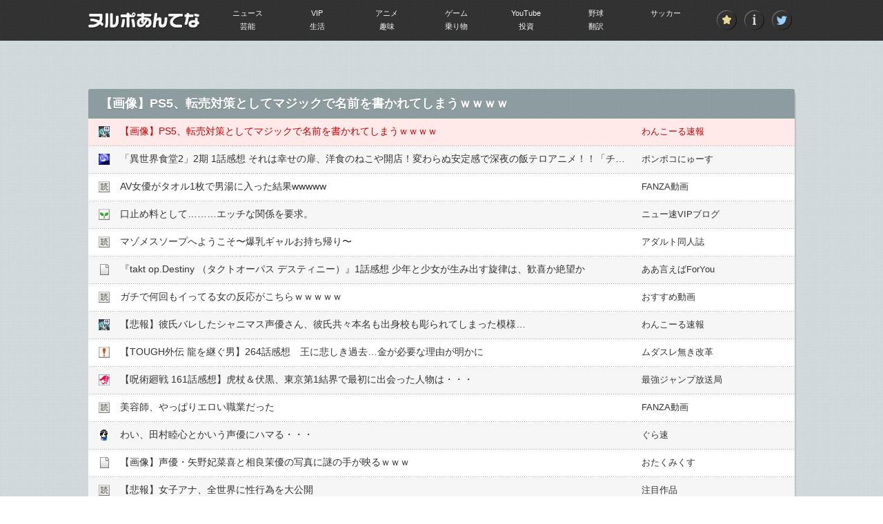

--- FILE ---
content_type: text/html; charset=UTF-8
request_url: https://nullpoantenna.com/feed/30000055018993
body_size: 12194
content:
<!DOCTYPE html>
<html lang="ja">
<head>
<meta charset="utf-8">
<!--[if IE]>
<meta http-equiv="X-UA-Compatible" content="IE=edge,chrome=1">
<![endif]-->
<meta name="robots" content="noarchive">
<link rel="canonical" href="https://nullpoantenna.com/feed/30000055018993">
<link rel="shortcut icon" href="https://nullpoantenna.com/favicon.ico?1496914935" type="image/vnd.microsoft.ico"/>
<link rel="icon" href="https://nullpoantenna.com/favicon.png?1496914935" type="image/png"/>
<link rel="alternate" type="application/rss+xml" title="RSS 総合" href="https://nullpoantenna.com/index.rdf">
<link rel="alternate" type="application/rss+xml" title="RSS ニュース" href="https://nullpoantenna.com/news.rdf">
<link rel="alternate" type="application/rss+xml" title="RSS VIP" href="https://nullpoantenna.com/vip.rdf">
<link rel="alternate" type="application/rss+xml" title="RSS アニメ" href="https://nullpoantenna.com/anime.rdf">
<link rel="alternate" type="application/rss+xml" title="RSS ゲーム" href="https://nullpoantenna.com/game.rdf">
<link rel="alternate" type="application/rss+xml" title="RSS YouTube" href="https://nullpoantenna.com/story.rdf">
<link rel="alternate" type="application/rss+xml" title="RSS 野球" href="https://nullpoantenna.com/baseball.rdf">
<link rel="alternate" type="application/rss+xml" title="RSS サッカー" href="https://nullpoantenna.com/soccer.rdf">
<link rel="alternate" type="application/rss+xml" title="RSS 芸能" href="https://nullpoantenna.com/entertainment.rdf">
<link rel="alternate" type="application/rss+xml" title="RSS 生活" href="https://nullpoantenna.com/life.rdf">
<link rel="alternate" type="application/rss+xml" title="RSS 趣味" href="https://nullpoantenna.com/leisure.rdf">
<link rel="alternate" type="application/rss+xml" title="RSS 乗り物" href="https://nullpoantenna.com/vehicle.rdf">
<link rel="alternate" type="application/rss+xml" title="RSS 投資" href="https://nullpoantenna.com/gamble.rdf">
<link rel="alternate" type="application/rss+xml" title="RSS 翻訳" href="https://nullpoantenna.com/world.rdf">
<meta property="og:type" content="article" />
<meta property="og:title" content="【画像】PS5、転売対策としてマジックで名前を書かれてしまうｗｗｗｗ｜アニメ｜ヌルポあんてな" />
<meta property="og:url" content="https://nullpoantenna.com/feed/30000055018993" />
<meta property="og:image" content="https://nullpoantenna.comhttps://nullpoantenna.com/caches/img/capture/452.jpg?1412053168" />
<meta property="og:site_name" content="ヌルポあんてな" />
<title>【画像】PS5、転売対策としてマジックで名前を書かれてしまうｗｗｗｗ｜アニメ｜ヌルポあんてな</title>
<link type="text/css" rel="stylesheet" href="/assets/nullpoantenna/css/parts/style.css?1662130016" />
<script type="text/javascript" src="/assets/nullpoantenna/js/jquery-1.11.1.min.js?1503389174"></script>
<script type="text/javascript" src="/assets/nullpoantenna/js/jquery.mCustomScrollbar.concat.min.js?1503389174"></script>
<script type="text/javascript" src="/assets/js/jsviews.min.js?1467291647"></script>
<script type="text/javascript" src="/assets/js/common.js?1664538395"></script>
<script async src="https://www.googletagmanager.com/gtag/js?id=G-105T2FYFCV"></script>
<script>
  window.dataLayer = window.dataLayer || [];
  function gtag(){dataLayer.push(arguments);}
  gtag('js', new Date());
</script>
<script>
gtag('config', 'G-105T2FYFCV');
</script>
<script type="application/javascript" src="//anymind360.com/js/12331/ats.js"></script>
</head>
<body id="feed">

<header id="header">
	<div class="wrap">
		<h1><a href="/"><img src="https://nullpoantenna.com/assets/nullpoantenna/img/parts/logo.png?1503389174" alt="ヌルポあんてな"></a></h1>
		<nav class="nav">
			<ul class="btn">
				<li class=""><a href="/blogs"><img src="https://nullpoantenna.com/assets/nullpoantenna/img/parts/i_star.png?1503389174" alt="登録ブログ一覧" title="登録ブログ一覧"></a></li>
				<li class=""><a href="/about"><img src="https://nullpoantenna.com/assets/nullpoantenna/img/parts/i_info.png?1503389174" alt="アバウト" title="アバウト"></a></li>
								<li><a target="_blank" href="http://twitter.com/matomeantena"><img src="https://nullpoantenna.com/assets/nullpoantenna/img/parts/i_tw.png?1503389174" alt="ヌルポあんてな ツイッター" title="ツイッター"></a></li>
							</ul>
			<dl class="cat">
				<dt><span>&nbsp;</span></dt>
				<dd>
					<ul>
												<li class=""><a href="/news">ニュース</a></li>
												<li class=""><a href="/vip">VIP</a></li>
												<li class=""><a href="/anime">アニメ</a></li>
												<li class=""><a href="/game">ゲーム</a></li>
												<li class=""><a href="/story">YouTube</a></li>
												<li class=""><a href="/baseball">野球</a></li>
												<li class=""><a href="/soccer">サッカー</a></li>
												<li class=""><a href="/entertainment">芸能</a></li>
												<li class=""><a href="/life">生活</a></li>
												<li class=""><a href="/leisure">趣味</a></li>
												<li class=""><a href="/vehicle">乗り物</a></li>
												<li class=""><a href="/gamble">投資</a></li>
												<li class=""><a href="/world">翻訳</a></li>
											</ul>
				</dd>
			</dl>
		</nav>
	</div>
</header>

<div id="primary">
	<div class="cont-inner">
		<div class="bnr-box" id="top_ad">
<div class="wrapper">
<div class="inner"><div class="2box" style="display: flex;">
<div class="inner" style="flex: 1;">

<!-- ▼【ＰＣ】ヌルポあんてな_PC_レク1 フィードページ上部広告左▼（2025/02/18） -->
<script type="text/javascript">
var adstir_vars = {
  ver: "4.0",
  app_id: "MEDIA-20cbac2f",
  ad_spot: 15,
  center: false
};
</script>
<script type="text/javascript" src="https://js.ad-stir.com/js/adstir.js"></script>
<!-- ▲【ＰＣ】ヌルポあんてな_PC_レク1 フィードページ上部広告左▲ -->

</div>
<div class="inner" style="flex: 1;">

<!-- ▼【ＰＣ】ヌルポあんてな_PC_レク2 フィードページ上部広告右▼（2025/02/18） -->
<script type="text/javascript">
var adstir_vars = {
  ver: "4.0",
  app_id: "MEDIA-20cbac2f",
  ad_spot: 16,
  center: false
};
</script>
<script type="text/javascript" src="https://js.ad-stir.com/js/adstir.js"></script>
<!-- ▲【ＰＣ】ヌルポあんてな_PC_レク2 フィードページ上部広告右（レク右）▲ -->

</div>
</div>
</div>
</div>
</div>
						<section class="main-box">
			<div class="ttl">
				<h2><span>【画像】PS5、転売対策としてマジックで名前を書かれてしまうｗｗｗｗ</span></h2>
			</div>
			<ul class="list">
																								<li class="current">
					<span class="favi"><img src="https://nullpoantenna.com/caches/img/favicon/452.png?1412053166" alt="2chまとめ"></span>
					<span class="text"><a class="feed-click" onmousedown="return feed_click(this);" href="/feed-click/30000055018993" title="【画像】PS5、転売対策としてマジックで名前を書かれてしまうｗｗｗｗ" rel="nofollow" target="_blank">【画像】PS5、転売対策としてマジックで名前を書かれてしまうｗｗｗｗ</a></span>
					<span class="site"><a rel="nofollow" href="/blog/452" title="わんこーる速報">わんこーる速報</a></span>
				</li>
																<li>
					<span class="favi"><img src="https://nullpoantenna.com/caches/img/favicon/871.png?1613798261" alt="2chまとめ"></span>
					<span class="text"><a class="feed-click" onmousedown="return feed_click(this);" href="/feed-click/30000054953589" title="「異世界食堂2」2期 1話感想 それは幸せの扉、洋食のねこや開店！変わらぬ安定感で深夜の飯テロアニメ！！「チーズケーキ」「モーニング再び」" rel="nofollow" target="_blank">「異世界食堂2」2期 1話感想 それは幸せの扉、洋食のねこや開店！変わらぬ安定感で深夜の飯テロアニメ！！「チーズケーキ」「モーニング再び」</a></span>
					<span class="site"><a rel="nofollow" href="/blog/871" title="ポンポコにゅーす">ポンポコにゅーす</a></span>
				</li>
				<li>
	<span class="favi"><img src="https://nullpoantenna.com/caches/img/favicon/0.png?1406891456" alt="2chまとめ"></span>
	<span class="text"><a href="https://bit.ly/4hZqCxy" title="AV女優がタオル1枚で男湯に入った結果wwwww" target="_blank" rel="nofollow">AV女優がタオル1枚で男湯に入った結果wwwww</a></span>
	<span class="site"><a href="https://bit.ly/4hZqCxy" title="FANZA動画" target="_blank" rel="nofollow">FANZA動画</a></span>
</li>
												<li>
					<span class="favi"><img src="https://nullpoantenna.com/caches/img/favicon/625.png?1419578820" alt="2chまとめ"></span>
					<span class="text"><a class="feed-click" onmousedown="return feed_click(this);" href="/feed-click/30000054969642" title="口止め料として&hellip;&hellip;&hellip;エッチな関係を要求。" rel="nofollow" target="_blank">口止め料として&hellip;&hellip;&hellip;エッチな関係を要求。</a></span>
					<span class="site"><a rel="nofollow" href="/blog/625" title="ニュー速VIPブログ">ニュー速VIPブログ</a></span>
				</li>
				<li>
	<span class="favi"><img src="https://nullpoantenna.com/caches/img/favicon/0.png?1406891456" alt="2chまとめ"></span>
	<span class="text"><a href="https://bit.ly/4r70VQ7" title="マゾメスソープへようこそ〜爆乳ギャルお持ち帰り〜" target="_blank" rel="nofollow">マゾメスソープへようこそ〜爆乳ギャルお持ち帰り〜</a></span>
	<span class="site"><a href="https://bit.ly/4r70VQ7" title="アダルト同人誌" target="_blank" rel="nofollow">アダルト同人誌</a></span>
</li>
												<li>
					<span class="favi"><img src="https://nullpoantenna.com/caches/img/favicon/771.png?1422342330" alt="2chまとめ"></span>
					<span class="text"><a class="feed-click" onmousedown="return feed_click(this);" href="/feed-click/30000054989984" title="『takt op.Destiny （タクトオーパス デスティニー）』1話感想 少年と少女が生み出す旋律は、歓喜か絶望か" rel="nofollow" target="_blank">『takt op.Destiny （タクトオーパス デスティニー）』1話感想 少年と少女が生み出す旋律は、歓喜か絶望か</a></span>
					<span class="site"><a rel="nofollow" href="/blog/771" title="ああ言えばForYou">ああ言えばForYou</a></span>
				</li>
				<li>
	<span class="favi"><img src="https://nullpoantenna.com/caches/img/favicon/0.png?1406891456" alt="2chまとめ"></span>
	<span class="text"><a href="https://bit.ly/4g4yL2R" title="ガチで何回もイってる女の反応がこちらｗｗｗｗｗ" target="_blank" rel="nofollow">ガチで何回もイってる女の反応がこちらｗｗｗｗｗ</a></span>
	<span class="site"><a href="https://bit.ly/4g4yL2R" title="おすすめ動画" target="_blank" rel="nofollow">おすすめ動画</a></span>
</li>
												<li>
					<span class="favi"><img src="https://nullpoantenna.com/caches/img/favicon/452.png?1412053166" alt="2chまとめ"></span>
					<span class="text"><a class="feed-click" onmousedown="return feed_click(this);" href="/feed-click/30000054970869" title="【悲報】彼氏バレしたシャニマス声優さん、彼氏共々本名も出身校も彫られてしまった模様&hellip;" rel="nofollow" target="_blank">【悲報】彼氏バレしたシャニマス声優さん、彼氏共々本名も出身校も彫られてしまった模様&hellip;</a></span>
					<span class="site"><a rel="nofollow" href="/blog/452" title="わんこーる速報">わんこーる速報</a></span>
				</li>
																<li>
					<span class="favi"><img src="https://nullpoantenna.com/caches/img/favicon/681.png?1420416816" alt="2chまとめ"></span>
					<span class="text"><a class="feed-click" onmousedown="return feed_click(this);" href="/feed-click/30000054989744" title="【TOUGH外伝 龍を継ぐ男】264話感想　王に悲しき過去&hellip;金が必要な理由が明かに" rel="nofollow" target="_blank">【TOUGH外伝 龍を継ぐ男】264話感想　王に悲しき過去&hellip;金が必要な理由が明かに</a></span>
					<span class="site"><a rel="nofollow" href="/blog/681" title="ムダスレ無き改革">ムダスレ無き改革</a></span>
				</li>
																<li>
					<span class="favi"><img src="https://nullpoantenna.com/caches/img/favicon/680.png?1419896732" alt="2chまとめ"></span>
					<span class="text"><a class="feed-click" onmousedown="return feed_click(this);" href="/feed-click/30000054965952" title="【呪術廻戦 161話感想】虎杖＆伏黒、東京第1結界で最初に出会った人物は・・・" rel="nofollow" target="_blank">【呪術廻戦 161話感想】虎杖＆伏黒、東京第1結界で最初に出会った人物は・・・</a></span>
					<span class="site"><a rel="nofollow" href="/blog/680" title="最強ジャンプ放送局">最強ジャンプ放送局</a></span>
				</li>
				<li>
	<span class="favi"><img src="https://nullpoantenna.com/caches/img/favicon/0.png?1406891456" alt="2chまとめ"></span>
	<span class="text"><a href="https://bit.ly/4k6igFP" title="美容師、やっぱりエロい職業だった" target="_blank" rel="nofollow">美容師、やっぱりエロい職業だった</a></span>
	<span class="site"><a href="https://bit.ly/4k6igFP" title="FANZA動画" target="_blank" rel="nofollow">FANZA動画</a></span>
</li>
												<li>
					<span class="favi"><img src="https://nullpoantenna.com/caches/img/favicon/660.png?1419715518" alt="2chまとめ"></span>
					<span class="text"><a class="feed-click" onmousedown="return feed_click(this);" href="/feed-click/30000054980463" title="わい、田村睦心とかいう声優にハマる・・・" rel="nofollow" target="_blank">わい、田村睦心とかいう声優にハマる・・・</a></span>
					<span class="site"><a rel="nofollow" href="/blog/660" title="ぐら速">ぐら速</a></span>
				</li>
																<li>
					<span class="favi"><img src="https://nullpoantenna.com/caches/img/favicon/816.png?1517303134" alt="2chまとめ"></span>
					<span class="text"><a class="feed-click" onmousedown="return feed_click(this);" href="/feed-click/30000054954490" title="【画像】声優・矢野妃菜喜と相良茉優の写真に謎の手が映るｗｗｗ" rel="nofollow" target="_blank">【画像】声優・矢野妃菜喜と相良茉優の写真に謎の手が映るｗｗｗ</a></span>
					<span class="site"><a rel="nofollow" href="/blog/816" title="おたくみくす">おたくみくす</a></span>
				</li>
				<li>
	<span class="favi"><img src="https://nullpoantenna.com/caches/img/favicon/0.png?1406891456" alt="2chまとめ"></span>
	<span class="text"><a href="https://bit.ly/3LEcf64" title="【悲報】女子アナ、全世界に性行為を大公開" target="_blank" rel="nofollow">【悲報】女子アナ、全世界に性行為を大公開</a></span>
	<span class="site"><a href="https://bit.ly/3LEcf64" title="注目作品" target="_blank" rel="nofollow">注目作品</a></span>
</li>
												<li>
					<span class="favi"><img src="https://nullpoantenna.com/caches/img/favicon/98.png?1412052800" alt="2chまとめ"></span>
					<span class="text"><a class="feed-click" onmousedown="return feed_click(this);" href="/feed-click/30000054959352" title="【ウルトラマントリガー】「DXエンシェントスパークレンス」11時プレバン受注開始" rel="nofollow" target="_blank">【ウルトラマントリガー】「DXエンシェントスパークレンス」11時プレバン受注開始</a></span>
					<span class="site"><a rel="nofollow" href="/blog/98" title="fig速">fig速</a></span>
				</li>
																<li>
					<span class="favi"><img src="https://nullpoantenna.com/caches/img/favicon/280.png?1412052886" alt="2chまとめ"></span>
					<span class="text"><a class="feed-click" onmousedown="return feed_click(this);" href="/feed-click/30000054957868" title="麦わらのルフィ、ガチでウソップに殺されかけるｗｗｗｗｗ" rel="nofollow" target="_blank">麦わらのルフィ、ガチでウソップに殺されかけるｗｗｗｗｗ</a></span>
					<span class="site"><a rel="nofollow" href="/blog/280" title="ジャンプ速報">ジャンプ速報</a></span>
				</li>
																<li>
					<span class="favi"><img src="https://nullpoantenna.com/caches/img/favicon/872.png?1613798274" alt="2chまとめ"></span>
					<span class="text"><a class="feed-click" onmousedown="return feed_click(this);" href="/feed-click/30000054987440" title="漫画「僕の心のヤバイやつ」81話に対する海外の反応「やっぱり諏訪だったか」「結局性別どっち？」【僕ヤバ】" rel="nofollow" target="_blank">漫画「僕の心のヤバイやつ」81話に対する海外の反応「やっぱり諏訪だったか」「結局性別どっち？」【僕ヤバ】</a></span>
					<span class="site"><a rel="nofollow" href="/blog/872" title="蠱惑の壺DX">蠱惑の壺DX</a></span>
				</li>
				<li>
	<span class="favi"><img src="https://nullpoantenna.com/caches/img/favicon/0.png?1406891456" alt="2chまとめ"></span>
	<span class="text"><a href="https://bit.ly/49PGLDH" title="【速報】アダルト10円セール開催中" target="_blank" rel="nofollow">【速報】アダルト10円セール開催中</a></span>
	<span class="site"><a href="https://bit.ly/49PGLDH" title="お得情報" target="_blank" rel="nofollow">お得情報</a></span>
</li>
												<li>
					<span class="favi"><img src="https://nullpoantenna.com/caches/img/favicon/871.png?1613798261" alt="2chまとめ"></span>
					<span class="text"><a class="feed-click" onmousedown="return feed_click(this);" href="/feed-click/30000054972125" title="「舞妓さんちのまかないさん」1話感想 青森から京都にやってきたキヨちゃんとすーちゃん！華やかな花街とその舞台裏を可愛らしく柔らかく描く！！" rel="nofollow" target="_blank">「舞妓さんちのまかないさん」1話感想 青森から京都にやってきたキヨちゃんとすーちゃん！華やかな花街とその舞台裏を可愛らしく柔らかく描く！！</a></span>
					<span class="site"><a rel="nofollow" href="/blog/871" title="ポンポコにゅーす">ポンポコにゅーす</a></span>
				</li>
																<li>
					<span class="favi"><img src="https://nullpoantenna.com/caches/img/favicon/771.png?1422342330" alt="2chまとめ"></span>
					<span class="text"><a class="feed-click" onmousedown="return feed_click(this);" href="/feed-click/30000054971176" title="今の若者、『化物語』という神アニメがあった事を誰も知らない" rel="nofollow" target="_blank">今の若者、『化物語』という神アニメがあった事を誰も知らない</a></span>
					<span class="site"><a rel="nofollow" href="/blog/771" title="ああ言えばForYou">ああ言えばForYou</a></span>
				</li>
																<li>
					<span class="favi"><img src="https://nullpoantenna.com/caches/img/favicon/452.png?1412053166" alt="2chまとめ"></span>
					<span class="text"><a class="feed-click" onmousedown="return feed_click(this);" href="/feed-click/30000054953925" title="【朗報】VTuber、音楽売れ筋ランキングでワンツーフィニッシュを飾る！これもう覇権だろｗｗｗｗ" rel="nofollow" target="_blank">【朗報】VTuber、音楽売れ筋ランキングでワンツーフィニッシュを飾る！これもう覇権だろｗｗｗｗ</a></span>
					<span class="site"><a rel="nofollow" href="/blog/452" title="わんこーる速報">わんこーる速報</a></span>
				</li>
																<li>
					<span class="favi"><img src="https://nullpoantenna.com/caches/img/favicon/681.png?1420416816" alt="2chまとめ"></span>
					<span class="text"><a class="feed-click" onmousedown="return feed_click(this);" href="/feed-click/30000054955060" title="【キン肉マン】359話感想　アパッチの雄叫び不発！威力を恐れてまた先手で潰される" rel="nofollow" target="_blank">【キン肉マン】359話感想　アパッチの雄叫び不発！威力を恐れてまた先手で潰される</a></span>
					<span class="site"><a rel="nofollow" href="/blog/681" title="ムダスレ無き改革">ムダスレ無き改革</a></span>
				</li>
											</ul>
		</section>
						<section class="main-box mt-20">
			<div class="ttl">
				<h2><span>今日のオススメ記事</span></h2>
			</div>
			<ul class="list">
								<li>
					<span class="favi"><img src="https://nullpoantenna.com/caches/img/favicon/98.png?1412052800" alt="2chまとめ"></span>
					<span class="text"><a class="feed-click" onmousedown="return feed_click(this);" href="/feed-click/30000085603898" title="【チェンソーマン】フィグゼロ「デンジ」「パワー」可動フィギュア【再販予約開始】" rel="nofollow" target="_blank">【チェンソーマン】フィグゼロ「デンジ」「パワー」可動フィギュア【再販予約開始】</a></span>
					<span class="site"><a rel="nofollow" href="/blog/98" title="fig速">fig速</a></span>
				</li>
								<li>
					<span class="favi"><img src="https://nullpoantenna.com/caches/img/favicon/625.png?1419578820" alt="2chまとめ"></span>
					<span class="text"><a class="feed-click" onmousedown="return feed_click(this);" href="/feed-click/30000085574380" title="銭湯のお姉さん❤" rel="nofollow" target="_blank">銭湯のお姉さん❤</a></span>
					<span class="site"><a rel="nofollow" href="/blog/625" title="ニュー速VIPブログ">ニュー速VIPブログ</a></span>
				</li>
								<li>
					<span class="favi"><img src="https://nullpoantenna.com/caches/img/favicon/98.png?1412052800" alt="2chまとめ"></span>
					<span class="text"><a class="feed-click" onmousedown="return feed_click(this);" href="/feed-click/30000085601557" title="【アクマイザー3】特撮合金「ザビタン」「イビル」「ガブラ」可動フィギュア【予約開始】" rel="nofollow" target="_blank">【アクマイザー3】特撮合金「ザビタン」「イビル」「ガブラ」可動フィギュア【予約開始】</a></span>
					<span class="site"><a rel="nofollow" href="/blog/98" title="fig速">fig速</a></span>
				</li>
							</ul>
		</section>
			</div>
</div>
<div id="secondary">
	<div class="cont-inner">
		<div class="list-wrap">
																		<div class="bnr-box" id="ranking_ad1">
<div class="wrapper">
<div class="inner"><!-- ▼【ＰＣ】ランキング広告１ ※1ブログ目の上側▼（2025/02/18） -->
<!--  ad tags Size: 728x90 ZoneId:80013755-->
<div class="2box" style="display: flex;">
<div class="inner" style="flex: 1;">

<!-- ▼【ＰＣ】ヌルポあんてな_PC_レク3 ランキング広告１左▼（2025/02/18） -->
<script type="text/javascript">
var adstir_vars = {
  ver: "4.0",
  app_id: "MEDIA-20cbac2f",
  ad_spot: 17,
  center: false
};
</script>
<script type="text/javascript" src="https://js.ad-stir.com/js/adstir.js"></script>
<!-- ▲【ＰＣ】ヌルポあんてな_PC_レク3 ランキング広告１左▲ -->

</div>
<div class="inner" style="flex: 1;">

<!-- ▼【ＰＣ】ヌルポあんてな_PC_レク4 ランキング広告１右▼（2025/02/18） -->
<script type="text/javascript">
var adstir_vars = {
  ver: "4.0",
  app_id: "MEDIA-20cbac2f",
  ad_spot: 18,
  center: false
};
</script>
<script type="text/javascript" src="https://js.ad-stir.com/js/adstir.js"></script>
<!-- ▲【ＰＣ】ヌルポあんてな_PC_レク4 ランキング広告１右▲ -->

</div>
</div>
<!-- ▲【ＰＣ】ランキング広告１ ※1ブログ目の上側▲ --></div>
</div>
</div>
			<section class="list-box">
				<div class="head">
				<div class="flag one"><span>1</span></div>
				<ul class="count">
					<li class="in">5808</li>
					<li class="out">8488</li>
				</ul>
					<h3><img src="https://nullpoantenna.com/caches/img/favicon/98.png?1412052800" alt="2chまとめ" width="16" height="16"><a class="blog-count" onmousedown="return blog_count(this);" href="https://figsoku.net/" blog_id="98" title="fig速" target="_blank">fig速</a></h3>
				</div>
				<div class="image">
					<span class="thum"><a class="blog-count" onmousedown="return blog_count(this);" href="https://figsoku.net/" blog_id="98" title="fig速" target="_blank"><img src="https://nullpoantenna.com/caches/img/capture/98.jpg?1412052800" alt="fig速" width="100" height="100"></a></span>
					<span class="btn"><a rel="nofollow" href="/blog/98" title="fig速の記事一覧"><img class="ovr" src="https://nullpoantenna.com/assets/nullpoantenna/img/parts/listbtn.png?1503389174" alt="fig速｜2chまとめ"></a></span>
				</div>
				<ul class="list">
										<li><a class="feed-click" onmousedown="return feed_click(this);" href="/feed-click/30000085608452" title="【ウマ娘】F:NEX「ヒシミラクル」フィギュア 彩色原型公開【近日予約開始】" rel="nofollow" target="_blank">【ウマ娘】F:NEX「ヒシミラクル」フィギュア 彩色原型公開【近日予約開始】</a></li>
										<li><a class="feed-click" onmousedown="return feed_click(this);" href="/feed-click/30000085608211" title="【ロボットトイほか】「タカラトミーモール冬の特別販売」本日開始！蔵出し、ポイント20倍や蔵出しなど" rel="nofollow" target="_blank">【ロボットトイほか】「タカラトミーモール冬の特別販売」本日開始！蔵出し、ポイント20倍や蔵出しなど</a></li>
										<li><a class="feed-click" onmousedown="return feed_click(this);" href="/feed-click/30000085605811" title="【ロックマンX】コトブキヤ「シグマ」プラモデル【近日予約開始】" rel="nofollow" target="_blank">【ロックマンX】コトブキヤ「シグマ」プラモデル【近日予約開始】</a></li>
										<li><a class="feed-click" onmousedown="return feed_click(this);" href="/feed-click/30000085605440" title="ねんどろいど新作発表「ねんどろいどFUNS 2026 WINTER」2月5日(木)19時公開" rel="nofollow" target="_blank">ねんどろいど新作発表「ねんどろいどFUNS 2026 WINTER」2月5日(木)19時公開</a></li>
										<li><a class="feed-click" onmousedown="return feed_click(this);" href="/feed-click/30000085605201" title="【アークナイツ 】ぬーどるストッパーフィギュア「ゴールデングロー 夏の花弁FA394」 プライズフィギュア【彩色原型公開】" rel="nofollow" target="_blank">【アークナイツ 】ぬーどるストッパーフィギュア「ゴールデングロー 夏の花弁FA394」 プライズフィギュア【彩色原型公開】</a></li>
									</ul>
			</section>
												<section class="list-box">
				<div class="head">
				<div class="flag one"><span>2</span></div>
				<ul class="count">
					<li class="in">2917</li>
					<li class="out">10260</li>
				</ul>
					<h3><img src="https://nullpoantenna.com/caches/img/favicon/280.png?1412052886" alt="2chまとめ" width="16" height="16"><a class="blog-count" onmousedown="return blog_count(this);" href="http://jumpsokuhou.com/" blog_id="280" title="ジャンプ速報" target="_blank">ジャンプ速報</a></h3>
				</div>
				<div class="image">
					<span class="thum"><a class="blog-count" onmousedown="return blog_count(this);" href="http://jumpsokuhou.com/" blog_id="280" title="ジャンプ速報" target="_blank"><img src="https://nullpoantenna.com/caches/img/capture/280.jpg?1412052886" alt="ジャンプ速報" width="100" height="100"></a></span>
					<span class="btn"><a rel="nofollow" href="/blog/280" title="ジャンプ速報の記事一覧"><img class="ovr" src="https://nullpoantenna.com/assets/nullpoantenna/img/parts/listbtn.png?1503389174" alt="ジャンプ速報｜2chまとめ"></a></span>
				</div>
				<ul class="list">
										<li><a class="feed-click" onmousedown="return feed_click(this);" href="/feed-click/30000085607709" title="【画像】推しの子の女、水着で胸がとんでもない事になる" rel="nofollow" target="_blank">【画像】推しの子の女、水着で胸がとんでもない事になる</a></li>
										<li><a class="feed-click" onmousedown="return feed_click(this);" href="/feed-click/30000085605443" title="【謎】ドラゴンボールのチチをお前らがイマイチ性的な目で見ない理由" rel="nofollow" target="_blank">【謎】ドラゴンボールのチチをお前らがイマイチ性的な目で見ない理由</a></li>
										<li><a class="feed-click" onmousedown="return feed_click(this);" href="/feed-click/30000085601805" title="ドクター・ゲロが１６号を起動させるのにやたらビビってた理由ｗｗｗｗｗｗｗｗ" rel="nofollow" target="_blank">ドクター・ゲロが１６号を起動させるのにやたらビビってた理由ｗｗｗｗｗｗｗｗ</a></li>
										<li><a class="feed-click" onmousedown="return feed_click(this);" href="/feed-click/30000085599476" title="【画像】初期のドラえもん、尖りすぎｗｗｗｗｗｗｗ" rel="nofollow" target="_blank">【画像】初期のドラえもん、尖りすぎｗｗｗｗｗｗｗ</a></li>
										<li><a class="feed-click" onmousedown="return feed_click(this);" href="/feed-click/30000085597107" title="【悲報】聖闘士星矢でカッコいい技「オーロラエクスキューション」しかない" rel="nofollow" target="_blank">【悲報】聖闘士星矢でカッコいい技「オーロラエクスキューション」しかない</a></li>
									</ul>
			</section>
												<section class="list-box">
				<div class="head">
				<div class="flag one"><span>3</span></div>
				<ul class="count">
					<li class="in">2063</li>
					<li class="out">3082</li>
				</ul>
					<h3><img src="https://nullpoantenna.com/caches/img/favicon/625.png?1419578820" alt="2chまとめ" width="16" height="16"><a class="blog-count" onmousedown="return blog_count(this);" href="http://blog.livedoor.jp/insidears/" blog_id="625" title="ニュー速VIPブログ" target="_blank">ニュー速VIPブログ</a></h3>
				</div>
				<div class="image">
					<span class="thum"><a class="blog-count" onmousedown="return blog_count(this);" href="http://blog.livedoor.jp/insidears/" blog_id="625" title="ニュー速VIPブログ" target="_blank"><img src="https://nullpoantenna.com/caches/img/capture/625.jpg?1412734788" alt="ニュー速VIPブログ" width="100" height="100"></a></span>
					<span class="btn"><a rel="nofollow" href="/blog/625" title="ニュー速VIPブログの記事一覧"><img class="ovr" src="https://nullpoantenna.com/assets/nullpoantenna/img/parts/listbtn.png?1503389174" alt="ニュー速VIPブログ｜2chまとめ"></a></span>
				</div>
				<ul class="list">
										<li><a class="feed-click" onmousedown="return feed_click(this);" href="/feed-click/30000085607377" title="『メイド』としての自覚を芽生えさせていく&hellip;！" rel="nofollow" target="_blank">『メイド』としての自覚を芽生えさせていく&hellip;！</a></li>
										<li><a class="feed-click" onmousedown="return feed_click(this);" href="/feed-click/30000085605112" title="Whirlpool最終作「Relirium -レリリウム-」公式サイトOPEN！！！&ldquo;地図にない場所で青春してみない？&rdquo;" rel="nofollow" target="_blank">Whirlpool最終作「Relirium -レリリウム-」公式サイトOPEN！！！&ldquo;地図にない場所で青春してみない？&rdquo;</a></li>
										<li><a class="feed-click" onmousedown="return feed_click(this);" href="/feed-click/30000085599006" title="新たな美しいギャルとの出会い" rel="nofollow" target="_blank">新たな美しいギャルとの出会い</a></li>
										<li><a class="feed-click" onmousedown="return feed_click(this);" href="/feed-click/30000085592529" title="──────妹の友達" rel="nofollow" target="_blank">──────妹の友達</a></li>
										<li><a class="feed-click" onmousedown="return feed_click(this);" href="/feed-click/30000085588429" title="推しのドスケベKカップ配信者の生配信企画！" rel="nofollow" target="_blank">推しのドスケベKカップ配信者の生配信企画！</a></li>
									</ul>
			</section>
												<section class="list-box">
				<div class="head">
				<div class="flag one"><span>4</span></div>
				<ul class="count">
					<li class="in">1693</li>
					<li class="out">9032</li>
				</ul>
					<h3><img src="https://nullpoantenna.com/caches/img/favicon/771.png?1422342330" alt="2chまとめ" width="16" height="16"><a class="blog-count" onmousedown="return blog_count(this);" href="https://aaieba.livedoor.biz/" blog_id="771" title="ああ言えばForYou" target="_blank">ああ言えばForYou</a></h3>
				</div>
				<div class="image">
					<span class="thum"><a class="blog-count" onmousedown="return blog_count(this);" href="https://aaieba.livedoor.biz/" blog_id="771" title="ああ言えばForYou" target="_blank"><img src="https://nullpoantenna.com/caches/img/capture/771.jpg?1422342332" alt="ああ言えばForYou" width="100" height="100"></a></span>
					<span class="btn"><a rel="nofollow" href="/blog/771" title="ああ言えばForYouの記事一覧"><img class="ovr" src="https://nullpoantenna.com/assets/nullpoantenna/img/parts/listbtn.png?1503389174" alt="ああ言えばForYou｜2chまとめ"></a></span>
				</div>
				<ul class="list">
										<li><a class="feed-click" onmousedown="return feed_click(this);" href="/feed-click/30000085607254" title="女向けなろうで婚約破棄モノが流行っている理由www" rel="nofollow" target="_blank">女向けなろうで婚約破棄モノが流行っている理由www</a></li>
										<li><a class="feed-click" onmousedown="return feed_click(this);" href="/feed-click/30000085606487" title="漫画とかの「こいつは強キャラです」演出で好きなやつｗｗｗ" rel="nofollow" target="_blank">漫画とかの「こいつは強キャラです」演出で好きなやつｗｗｗ</a></li>
										<li><a class="feed-click" onmousedown="return feed_click(this);" href="/feed-click/30000085605374" title="ジャンプ史上最も読者比が女に偏っていた作品って" rel="nofollow" target="_blank">ジャンプ史上最も読者比が女に偏っていた作品って</a></li>
										<li><a class="feed-click" onmousedown="return feed_click(this);" href="/feed-click/30000085604282" title="『SAO』&larr;なんかこのアニメが名作扱いされてる理由" rel="nofollow" target="_blank">『SAO』&larr;なんかこのアニメが名作扱いされてる理由</a></li>
										<li><a class="feed-click" onmousedown="return feed_click(this);" href="/feed-click/30000085602851" title="『ワンダースワン』っていうゲーム機" rel="nofollow" target="_blank">『ワンダースワン』っていうゲーム機</a></li>
									</ul>
			</section>
												<section class="list-box">
				<div class="head">
				<div class="flag one"><span>5</span></div>
				<ul class="count">
					<li class="in">1593</li>
					<li class="out">7327</li>
				</ul>
					<h3><img src="https://nullpoantenna.com/caches/img/favicon/680.png?1419896732" alt="2chまとめ" width="16" height="16"><a class="blog-count" onmousedown="return blog_count(this);" href="http://www.saikyo-jump.com/" blog_id="680" title="最強ジャンプ放送局" target="_blank">最強ジャンプ放送局</a></h3>
				</div>
				<div class="image">
					<span class="thum"><a class="blog-count" onmousedown="return blog_count(this);" href="http://www.saikyo-jump.com/" blog_id="680" title="最強ジャンプ放送局" target="_blank"><img src="https://nullpoantenna.com/caches/img/capture/680.jpg?1419896732" alt="最強ジャンプ放送局" width="100" height="100"></a></span>
					<span class="btn"><a rel="nofollow" href="/blog/680" title="最強ジャンプ放送局の記事一覧"><img class="ovr" src="https://nullpoantenna.com/assets/nullpoantenna/img/parts/listbtn.png?1503389174" alt="最強ジャンプ放送局｜2chまとめ"></a></span>
				</div>
				<ul class="list">
										<li><a class="feed-click" onmousedown="return feed_click(this);" href="/feed-click/30000085608879" title="アニメ「ゴールデンカムイ 最終章」第53話、海賊房太郎、自分の夢を白石に託して退場へ&hellip;【感想】" rel="nofollow" target="_blank">アニメ「ゴールデンカムイ 最終章」第53話、海賊房太郎、自分の夢を白石に託して退場へ&hellip;【感想】</a></li>
										<li><a class="feed-click" onmousedown="return feed_click(this);" href="/feed-click/30000085606861" title="漫画とかで読者に好かれる「良い悪役」の条件って何だろう？？？" rel="nofollow" target="_blank">漫画とかで読者に好かれる「良い悪役」の条件って何だろう？？？</a></li>
										<li><a class="feed-click" onmousedown="return feed_click(this);" href="/feed-click/30000085605114" title="少年ジャンプの野球漫画「ハルカゼマウンド」、打ち切り完結！！双子のエース対決の結末は&hellip;！？" rel="nofollow" target="_blank">少年ジャンプの野球漫画「ハルカゼマウンド」、打ち切り完結！！双子のエース対決の結末は&hellip;！？</a></li>
										<li><a class="feed-click" onmousedown="return feed_click(this);" href="/feed-click/30000085603705" title="【鵺の陰陽師 130話感想】学郎、町田さんを攫われてブチ切れ覚醒！！！" rel="nofollow" target="_blank">【鵺の陰陽師 130話感想】学郎、町田さんを攫われてブチ切れ覚醒！！！</a></li>
										<li><a class="feed-click" onmousedown="return feed_click(this);" href="/feed-click/30000085601306" title="【サカモトデイズ 245話感想】スラーの中の篁さん、ついに成仏する・・・" rel="nofollow" target="_blank">【サカモトデイズ 245話感想】スラーの中の篁さん、ついに成仏する・・・</a></li>
									</ul>
			</section>
												<section class="list-box">
				<div class="head">
				<div class="flag one"><span>6</span></div>
				<ul class="count">
					<li class="in">1410</li>
					<li class="out">19040</li>
				</ul>
					<h3><img src="https://nullpoantenna.com/caches/img/favicon/452.png?1412053166" alt="2chまとめ" width="16" height="16"><a class="blog-count" onmousedown="return blog_count(this);" href="http://onecall2ch.com/" blog_id="452" title="わんこーる速報" target="_blank">わんこーる速報</a></h3>
				</div>
				<div class="image">
					<span class="thum"><a class="blog-count" onmousedown="return blog_count(this);" href="http://onecall2ch.com/" blog_id="452" title="わんこーる速報" target="_blank"><img src="https://nullpoantenna.com/caches/img/capture/452.jpg?1412053168" alt="わんこーる速報" width="100" height="100"></a></span>
					<span class="btn"><a rel="nofollow" href="/blog/452" title="わんこーる速報の記事一覧"><img class="ovr" src="https://nullpoantenna.com/assets/nullpoantenna/img/parts/listbtn.png?1503389174" alt="わんこーる速報｜2chまとめ"></a></span>
				</div>
				<ul class="list">
										<li><a class="feed-click" onmousedown="return feed_click(this);" href="/feed-click/30000085608847" title="【悲報】女さん、謎ムーブをかまして車に轢かれるｗｗｗｗ" rel="nofollow" target="_blank">【悲報】女さん、謎ムーブをかまして車に轢かれるｗｗｗｗ</a></li>
										<li><a class="feed-click" onmousedown="return feed_click(this);" href="/feed-click/30000085608471" title="【悲報】氷河期世代女子「月手取り17万円で家賃4万のアパートに住んでます&hellip;趣味もできない&hellip;生活苦しい&hellip;」" rel="nofollow" target="_blank">【悲報】氷河期世代女子「月手取り17万円で家賃4万のアパートに住んでます&hellip;趣味もできない&hellip;生活苦しい&hellip;」</a></li>
										<li><a class="feed-click" onmousedown="return feed_click(this);" href="/feed-click/30000085608103" title="【画像】｢母から子へ、スマホ18の約束｣、正論すぎて大絶賛されるｗｗｗｗ" rel="nofollow" target="_blank">【画像】｢母から子へ、スマホ18の約束｣、正論すぎて大絶賛されるｗｗｗｗ</a></li>
										<li><a class="feed-click" onmousedown="return feed_click(this);" href="/feed-click/30000085607726" title="【悲報】一人賛否芸人、アイドルファンのチー牛を敵に回すｗｗｗｗ" rel="nofollow" target="_blank">【悲報】一人賛否芸人、アイドルファンのチー牛を敵に回すｗｗｗｗ</a></li>
										<li><a class="feed-click" onmousedown="return feed_click(this);" href="/feed-click/30000085607346" title="【悲報】アニメアイコン「このキャラ好きなやつとは一生分かり合えない気がする」&larr;2.9万ｲｲﾈｗｗｗｗ" rel="nofollow" target="_blank">【悲報】アニメアイコン「このキャラ好きなやつとは一生分かり合えない気がする」&larr;2.9万ｲｲﾈｗｗｗｗ</a></li>
									</ul>
			</section>
												<section class="list-box">
				<div class="head">
				<div class="flag one"><span>7</span></div>
				<ul class="count">
					<li class="in">1104</li>
					<li class="out">2835</li>
				</ul>
					<h3><img src="https://nullpoantenna.com/caches/img/favicon/681.png?1420416816" alt="2chまとめ" width="16" height="16"><a class="blog-count" onmousedown="return blog_count(this);" href="https://mudasure.com/" blog_id="681" title="ムダスレ無き改革" target="_blank">ムダスレ無き改革</a></h3>
				</div>
				<div class="image">
					<span class="thum"><a class="blog-count" onmousedown="return blog_count(this);" href="https://mudasure.com/" blog_id="681" title="ムダスレ無き改革" target="_blank"><img src="https://nullpoantenna.com/caches/img/capture/681.jpg?1419897613" alt="ムダスレ無き改革" width="100" height="100"></a></span>
					<span class="btn"><a rel="nofollow" href="/blog/681" title="ムダスレ無き改革の記事一覧"><img class="ovr" src="https://nullpoantenna.com/assets/nullpoantenna/img/parts/listbtn.png?1503389174" alt="ムダスレ無き改革｜2chまとめ"></a></span>
				</div>
				<ul class="list">
										<li><a class="feed-click" onmousedown="return feed_click(this);" href="/feed-click/30000085601851" title="【彼岸島48日後&hellip;】469話感想　顔を見たら呪われると言う葵、覆面をクソ人間が剥がすと&hellip;" rel="nofollow" target="_blank">【彼岸島48日後&hellip;】469話感想　顔を見たら呪われると言う葵、覆面をクソ人間が剥がすと&hellip;</a></li>
										<li><a class="feed-click" onmousedown="return feed_click(this);" href="/feed-click/30000085600422" title="【TOUGH2】14話感想　体重差に苦戦するキー坊、折れてる肋骨に被弾してしまうが&hellip;" rel="nofollow" target="_blank">【TOUGH2】14話感想　体重差に苦戦するキー坊、折れてる肋骨に被弾してしまうが&hellip;</a></li>
										<li><a class="feed-click" onmousedown="return feed_click(this);" href="/feed-click/30000085576474" title="【キン肉マン】519話感想　アシュラの6本腕に対抗して、サラマンダーも腕を生やした&hellip;！？" rel="nofollow" target="_blank">【キン肉マン】519話感想　アシュラの6本腕に対抗して、サラマンダーも腕を生やした&hellip;！？</a></li>
										<li><a class="feed-click" onmousedown="return feed_click(this);" href="/feed-click/30000085573587" title="【キングダム】863話感想　蒼仁vs青華雲の一騎打ち、究極の矢で決着&hellip;！" rel="nofollow" target="_blank">【キングダム】863話感想　蒼仁vs青華雲の一騎打ち、究極の矢で決着&hellip;！</a></li>
										<li><a class="feed-click" onmousedown="return feed_click(this);" href="/feed-click/30000085462760" title="【TOUGH2】13話感想　キー坊vsアギーラの超異例タイトルマッチ開幕！早くもデビハン炸裂か" rel="nofollow" target="_blank">【TOUGH2】13話感想　キー坊vsアギーラの超異例タイトルマッチ開幕！早くもデビハン炸裂か</a></li>
									</ul>
			</section>
												<section class="list-box">
				<div class="head">
				<div class="flag one"><span>8</span></div>
				<ul class="count">
					<li class="in">695</li>
					<li class="out">7106</li>
				</ul>
					<h3><img src="https://nullpoantenna.com/caches/img/favicon/660.png?1419715518" alt="2chまとめ" width="16" height="16"><a class="blog-count" onmousedown="return blog_count(this);" href="https://grasoku.com" blog_id="660" title="ぐら速" target="_blank">ぐら速</a></h3>
				</div>
				<div class="image">
					<span class="thum"><a class="blog-count" onmousedown="return blog_count(this);" href="https://grasoku.com" blog_id="660" title="ぐら速" target="_blank"><img src="https://nullpoantenna.com/caches/img/capture/660.jpg?1419715520" alt="ぐら速" width="100" height="100"></a></span>
					<span class="btn"><a rel="nofollow" href="/blog/660" title="ぐら速の記事一覧"><img class="ovr" src="https://nullpoantenna.com/assets/nullpoantenna/img/parts/listbtn.png?1503389174" alt="ぐら速｜2chまとめ"></a></span>
				</div>
				<ul class="list">
										<li><a class="feed-click" onmousedown="return feed_click(this);" href="/feed-click/30000085606860" title="【朗報】声優の小野さん「天皇陛下から勲章を賜りました」" rel="nofollow" target="_blank">【朗報】声優の小野さん「天皇陛下から勲章を賜りました」</a></li>
										<li><a class="feed-click" onmousedown="return feed_click(this);" href="/feed-click/30000085604983" title="【謎】AiScReam、英文読解問題に登場！？" rel="nofollow" target="_blank">【謎】AiScReam、英文読解問題に登場！？</a></li>
										<li><a class="feed-click" onmousedown="return feed_click(this);" href="/feed-click/30000085601727" title="水瀬いのりちゃん「彼女作るのは良いけど、一緒に私のライブに来るのが目標はやめてほしい。アクセサリーにされるのは嫌」" rel="nofollow" target="_blank">水瀬いのりちゃん「彼女作るのは良いけど、一緒に私のライブに来るのが目標はやめてほしい。アクセサリーにされるのは嫌」</a></li>
										<li><a class="feed-click" onmousedown="return feed_click(this);" href="/feed-click/30000085600302" title="国民的アニメのレギュラーを複数持ってる声優って凄いけど、ほとんど休みなさそう・・・" rel="nofollow" target="_blank">国民的アニメのレギュラーを複数持ってる声優って凄いけど、ほとんど休みなさそう・・・</a></li>
										<li><a class="feed-click" onmousedown="return feed_click(this);" href="/feed-click/30000085597420" title="【正論】ベテラン女性声優「え、ちょっとまって！生成ＡＩが嫌な人たちがなんでＸを使ってるんですか？！ｗｗｗ」" rel="nofollow" target="_blank">【正論】ベテラン女性声優「え、ちょっとまって！生成ＡＩが嫌な人たちがなんでＸを使ってるんですか？！ｗｗｗ」</a></li>
									</ul>
			</section>
												<section class="list-box">
				<div class="head">
				<div class="flag one"><span>9</span></div>
				<ul class="count">
					<li class="in">668</li>
					<li class="out">7851</li>
				</ul>
					<h3><img src="https://nullpoantenna.com/caches/img/favicon/816.png?1517303134" alt="2chまとめ" width="16" height="16"><a class="blog-count" onmousedown="return blog_count(this);" href="https://otakumix.doorblog.jp/" blog_id="816" title="おたくみくす" target="_blank">おたくみくす</a></h3>
				</div>
				<div class="image">
					<span class="thum"><a class="blog-count" onmousedown="return blog_count(this);" href="https://otakumix.doorblog.jp/" blog_id="816" title="おたくみくす" target="_blank"><img src="https://nullpoantenna.com/caches/img/capture/816.jpg?1517303136" alt="おたくみくす" width="100" height="100"></a></span>
					<span class="btn"><a rel="nofollow" href="/blog/816" title="おたくみくすの記事一覧"><img class="ovr" src="https://nullpoantenna.com/assets/nullpoantenna/img/parts/listbtn.png?1503389174" alt="おたくみくす｜2chまとめ"></a></span>
				</div>
				<ul class="list">
										<li><a class="feed-click" onmousedown="return feed_click(this);" href="/feed-click/30000085608901" title="声優の小野さん、勲章を授与される" rel="nofollow" target="_blank">声優の小野さん、勲章を授与される</a></li>
										<li><a class="feed-click" onmousedown="return feed_click(this);" href="/feed-click/30000085608151" title="水瀬いのりちゃん「彼女作るのは良いけど一緒に私のライブに来るのが目標はやめてほしい。アクセサリーにされるのは嫌」" rel="nofollow" target="_blank">水瀬いのりちゃん「彼女作るのは良いけど一緒に私のライブに来るのが目標はやめてほしい。アクセサリーにされるのは嫌」</a></li>
										<li><a class="feed-click" onmousedown="return feed_click(this);" href="/feed-click/30000085607401" title="声優のLynn、M・A・O、藤井ゆきよ辺りのガチ美人声優ｗｗｗｗ" rel="nofollow" target="_blank">声優のLynn、M・A・O、藤井ゆきよ辺りのガチ美人声優ｗｗｗｗ</a></li>
										<li><a class="feed-click" onmousedown="return feed_click(this);" href="/feed-click/30000085605137" title="「魔法科高校の劣等生」「オーバーロード」&larr;ここらへんのラノベアニメ" rel="nofollow" target="_blank">「魔法科高校の劣等生」「オーバーロード」&larr;ここらへんのラノベアニメ</a></li>
										<li><a class="feed-click" onmousedown="return feed_click(this);" href="/feed-click/30000085602239" title="なろう系の作品タイトルはどうにかならんのか・・・" rel="nofollow" target="_blank">なろう系の作品タイトルはどうにかならんのか・・・</a></li>
									</ul>
			</section>
												<section class="list-box">
				<div class="head">
				<div class="flag two"><span>10</span></div>
				<ul class="count">
					<li class="in">48</li>
					<li class="out">930</li>
				</ul>
					<h3><img src="https://nullpoantenna.com/caches/img/favicon/872.png?1613798274" alt="2chまとめ" width="16" height="16"><a class="blog-count" onmousedown="return blog_count(this);" href="https://kowakunotsubo.com/" blog_id="872" title="蠱惑の壺DX" target="_blank">蠱惑の壺DX</a></h3>
				</div>
				<div class="image">
					<span class="thum"><a class="blog-count" onmousedown="return blog_count(this);" href="https://kowakunotsubo.com/" blog_id="872" title="蠱惑の壺DX" target="_blank"><img src="https://nullpoantenna.com/caches/img/capture/872.jpg?1614571153" alt="蠱惑の壺DX" width="100" height="100"></a></span>
					<span class="btn"><a rel="nofollow" href="/blog/872" title="蠱惑の壺DXの記事一覧"><img class="ovr" src="https://nullpoantenna.com/assets/nullpoantenna/img/parts/listbtn.png?1503389174" alt="蠱惑の壺DX｜2chまとめ"></a></span>
				</div>
				<ul class="list">
										<li><a class="feed-click" onmousedown="return feed_click(this);" href="/feed-click/30000085559500" title="【海外の反応】葬送のフリーレン2期2話(30話)感想：南の勇者、なんかつよい。" rel="nofollow" target="_blank">【海外の反応】葬送のフリーレン2期2話(30話)感想：南の勇者、なんかつよい。</a></li>
										<li><a class="feed-click" onmousedown="return feed_click(this);" href="/feed-click/30000085506718" title="わたモテ喪238(前編) 海外の反応 感想：智子、乾杯の挨拶をこなす" rel="nofollow" target="_blank">わたモテ喪238(前編) 海外の反応 感想：智子、乾杯の挨拶をこなす</a></li>
										<li><a class="feed-click" onmousedown="return feed_click(this);" href="/feed-click/30000085429964" title="【海外の反応】葬送のフリーレン2期1話(29話)感想：2年ぶりのフリーレンフライデーだ！" rel="nofollow" target="_blank">【海外の反応】葬送のフリーレン2期1話(29話)感想：2年ぶりのフリーレンフライデーだ！</a></li>
										<li><a class="feed-click" onmousedown="return feed_click(this);" href="/feed-click/30000085195392" title="グノーシア 第12話 海外の反応：アラコシア" rel="nofollow" target="_blank">グノーシア 第12話 海外の反応：アラコシア</a></li>
										<li><a class="feed-click" onmousedown="return feed_click(this);" href="/feed-click/30000085063170" title="わたモテ作者、海外掲示板4chan住民に送った隠しメッセージが無事届く。" rel="nofollow" target="_blank">わたモテ作者、海外掲示板4chan住民に送った隠しメッセージが無事届く。</a></li>
									</ul>
			</section>
									<div class="bnr-box cf" id="ranking_ad2">
<div class="wrapper">
<div class="inner"><!-- ▼【ＰＣ】ランキング広告２▼（2025/02/03） -->
<div class="2box" style="display: flex;">
<div class="inner" style="flex: 1;">

<!-- ▼【ＰＣ】ヌルポあんてな_PC_レク5 ランキング広告２左▼（2025/02/18） -->
<script type="text/javascript">
var adstir_vars = {
  ver: "4.0",
  app_id: "MEDIA-20cbac2f",
  ad_spot: 19,
  center: false
};
</script>
<script type="text/javascript" src="https://js.ad-stir.com/js/adstir.js"></script>
<!-- ▲【ＰＣ】ヌルポあんてな_PC_レク5 ランキング広告２左▲ -->

</div>
<div class="inner" style="flex: 1;">

<!-- ▼【ＰＣ】ヌルポあんてな_PC_レク6 ランキング広告２右▼（2025/02/18） -->
<script type="text/javascript">
var adstir_vars = {
  ver: "4.0",
  app_id: "MEDIA-20cbac2f",
  ad_spot: 20,
  center: false
};
</script>
<script type="text/javascript" src="https://js.ad-stir.com/js/adstir.js"></script>
<!-- ▲【ＰＣ】ヌルポあんてな_PC_レク6 ランキング広告２右▲ -->

</div>
</div>
<!-- ▲【ＰＣ】ランキング広告２▲ --></div>
</div>
</div>
			<section class="list-box">
				<div class="head">
				<div class="flag two"><span>11</span></div>
				<ul class="count">
					<li class="in">40</li>
					<li class="out">1582</li>
				</ul>
					<h3><img src="https://nullpoantenna.com/caches/img/favicon/871.png?1613798261" alt="2chまとめ" width="16" height="16"><a class="blog-count" onmousedown="return blog_count(this);" href="https://ponpokonwes.com/" blog_id="871" title="ポンポコにゅーす" target="_blank">ポンポコにゅーす</a></h3>
				</div>
				<div class="image">
					<span class="thum"><a class="blog-count" onmousedown="return blog_count(this);" href="https://ponpokonwes.com/" blog_id="871" title="ポンポコにゅーす" target="_blank"><img src="https://nullpoantenna.com/caches/img/capture/871.jpg?1614590055" alt="ポンポコにゅーす" width="100" height="100"></a></span>
					<span class="btn"><a rel="nofollow" href="/blog/871" title="ポンポコにゅーすの記事一覧"><img class="ovr" src="https://nullpoantenna.com/assets/nullpoantenna/img/parts/listbtn.png?1503389174" alt="ポンポコにゅーす｜2chまとめ"></a></span>
				</div>
				<ul class="list">
										<li><a class="feed-click" onmousedown="return feed_click(this);" href="/feed-click/30000085592671" title="【朗報】「ドラゴンボール」アニメ最新作「銀河パトロール」編を発表！「超」に多数の新規カットを加え再構築したエンハンスド版『ドラゴンボール超 ビルス』は2026年秋に放送決定！！" rel="nofollow" target="_blank">【朗報】「ドラゴンボール」アニメ最新作「銀河パトロール」編を発表！「超」に多数の新規カットを加え再構築したエンハンスド版『ドラゴンボール超 ビルス』は2026年秋に放送決定！！</a></li>
										<li><a class="feed-click" onmousedown="return feed_click(this);" href="/feed-click/30000085585004" title="「ルリドラゴン」44話感想 龍との邂逅はパパドラゴン依頼？ママ出産の背景も語られる！繋がりは解けない、友達との日常が愛おしく尊い。コミックス第5巻予約開始！！45話は3月2日。" rel="nofollow" target="_blank">「ルリドラゴン」44話感想 龍との邂逅はパパドラゴン依頼？ママ出産の背景も語られる！繋がりは解けない、友達との日常が愛おしく尊い。コミックス第5巻予約開始！！45話は3月2日。</a></li>
										<li><a class="feed-click" onmousedown="return feed_click(this);" href="/feed-click/30000085574277" title="「キミとアイドルプリキュア♪」49話感想 闇も置き去りにせず照らす光！本物のアイドルに至る大団円。バトンタッチも果たし今作も素敵な作品で大満足でした！！(キミプリ コメント追記)" rel="nofollow" target="_blank">「キミとアイドルプリキュア♪」49話感想 闇も置き去りにせず照らす光！本物のアイドルに至る大団円。バトンタッチも果たし今作も素敵な作品で大満足でした！！(キミプリ コメント追記)</a></li>
										<li><a class="feed-click" onmousedown="return feed_click(this);" href="/feed-click/30000085551484" title="ハサウェイ第2部に向けガンダムクロスオーバー！「閃光のハサウェイ キルケーの魔女」公開を控えジークアクス、SEED FREEDOM、水星の魔女、鉄血のオルフェンズなど人気作が応援PV展開！！" rel="nofollow" target="_blank">ハサウェイ第2部に向けガンダムクロスオーバー！「閃光のハサウェイ キルケーの魔女」公開を控えジークアクス、SEED FREEDOM、水星の魔女、鉄血のオルフェンズなど人気作が応援PV展開！！</a></li>
										<li><a class="feed-click" onmousedown="return feed_click(this);" href="/feed-click/30000085546654" title="まどマギ完全新作「劇場版 魔法少女まどか☆マギカ〈ワルプルギスの廻天〉」公開時期変更を発表！新しい情報は2月中に改めて解禁されるとのこと。この時を&hellip;&hellip;待ちませう！！" rel="nofollow" target="_blank">まどマギ完全新作「劇場版 魔法少女まどか☆マギカ〈ワルプルギスの廻天〉」公開時期変更を発表！新しい情報は2月中に改めて解禁されるとのこと。この時を&hellip;&hellip;待ちませう！！</a></li>
									</ul>
			</section>
												<section class="list-box">
				<div class="head">
				<div class="flag two"><span>12</span></div>
				<ul class="count">
					<li class="in">27</li>
					<li class="out">1567</li>
				</ul>
					<h3><img src="https://nullpoantenna.com/caches/img/favicon/819.png?1517303157" alt="2chまとめ" width="16" height="16"><a class="blog-count" onmousedown="return blog_count(this);" href="http://anihatsu.com/" blog_id="819" title="アニはつ" target="_blank">アニはつ</a></h3>
				</div>
				<div class="image">
					<span class="thum"><a class="blog-count" onmousedown="return blog_count(this);" href="http://anihatsu.com/" blog_id="819" title="アニはつ" target="_blank"><img src="https://nullpoantenna.com/caches/img/capture/819.jpg?1517303158" alt="アニはつ" width="100" height="100"></a></span>
					<span class="btn"><a rel="nofollow" href="/blog/819" title="アニはつの記事一覧"><img class="ovr" src="https://nullpoantenna.com/assets/nullpoantenna/img/parts/listbtn.png?1503389174" alt="アニはつ｜2chまとめ"></a></span>
				</div>
				<ul class="list">
										<li><a class="feed-click" onmousedown="return feed_click(this);" href="/feed-click/30000085608637" title="BLEACHルキアさん、恋次に取られたの正真正銘の脳破壊だったｗｗｗ" rel="nofollow" target="_blank">BLEACHルキアさん、恋次に取られたの正真正銘の脳破壊だったｗｗｗ</a></li>
										<li><a class="feed-click" onmousedown="return feed_click(this);" href="/feed-click/30000085607528" title="【朗報】日本一有名な「ラスボスより一つ前のボス」、最初に思い浮かんだのがコイツｗｗｗ" rel="nofollow" target="_blank">【朗報】日本一有名な「ラスボスより一つ前のボス」、最初に思い浮かんだのがコイツｗｗｗ</a></li>
										<li><a class="feed-click" onmousedown="return feed_click(this);" href="/feed-click/30000085606363" title="【悲報】ハンターハンターノブナガさん、どう考えても雑魚だと判明ｗｗｗ" rel="nofollow" target="_blank">【悲報】ハンターハンターノブナガさん、どう考えても雑魚だと判明ｗｗｗ</a></li>
										<li><a class="feed-click" onmousedown="return feed_click(this);" href="/feed-click/30000085605262" title="【衝撃】幽遊白書のガチ勢来てくれ、飛影と蔵馬はどっちが強いんだｗｗｗｗ" rel="nofollow" target="_blank">【衝撃】幽遊白書のガチ勢来てくれ、飛影と蔵馬はどっちが強いんだｗｗｗｗ</a></li>
										<li><a class="feed-click" onmousedown="return feed_click(this);" href="/feed-click/30000085604172" title="【悲報】ドラゴンボールラディッツさん、ベジータ達にイジメられていたｗｗｗ" rel="nofollow" target="_blank">【悲報】ドラゴンボールラディッツさん、ベジータ達にイジメられていたｗｗｗ</a></li>
									</ul>
			</section>
					</div>
		<div class="bnr-box" id="bottom_ad">
<div class="wrapper">
<div class="inner"><div class="2box" style="display: flex;">
<div class="inner" style="flex: 1;">

<!-- ▼【ＰＣ】ヌルポあんてな_PC_レク7 ページ下部広告左▼（2025/02/18） -->
<script type="text/javascript">
var adstir_vars = {
  ver: "4.0",
  app_id: "MEDIA-20cbac2f",
  ad_spot: 21,
  center: false
};
</script>
<script type="text/javascript" src="https://js.ad-stir.com/js/adstir.js"></script>
<!-- ▲【ＰＣ】ヌルポあんてな_PC_レク7 ページ下部広告左▲ -->

</div>
<div class="inner" style="flex: 1;">

<!-- ▼【ＰＣ】ヌルポあんてな_PC_レク8 ページ下部広告右▼（2025/02/18） -->
<script type="text/javascript">
var adstir_vars = {
  ver: "4.0",
  app_id: "MEDIA-20cbac2f",
  ad_spot: 22,
  center: false
};
</script>
<script type="text/javascript" src="https://js.ad-stir.com/js/adstir.js"></script>
<!-- ▲【ＰＣ】ヌルポあんてな_PC_レク8 ページ下部広告右（レク右）▲ -->

</div>
</div></div>
</div>
</div>
	</div>
</div>

<footer id="footer">
	<div class="wrap">
		<dl class="ranking">
			<dt><span>&nbsp;</span></dt>
			<dd>
				<ul>
																				<li class=""><a href="/anime?rank=1">1～12位</a></li>
									</ul>
			</dd>
		</dl>
	</div>
</footer>

<script type="text/javascript">
	//カスタムスクロールバー
	//$(function () { $("#scrollbar").mCustomScrollbar(); });

	//ヘッダー・フッターアコーディオン
	$(function(){
		$("#header dt,#footer dt").on("click", function() {
			$(this).next().slideToggle();
			$(this).toggleClass("open");
		});
	});

	//メインリストにクラスを付与
	$("ul.list li:nth-child(even)").addClass("even");
	$("ul.list li:last-child").addClass("last");

	//tableにクラスを付与
	$("table.tbl01 tr:nth-child(odd)").addClass("odd");
</script>

	<!-- 2026/01/27 22:16:33  -->
<div class="bnr-box" id="left_homing_ad">
<div>
<!-- ▼【ＰＣ】ホーミング左広告▼（2025/08/20） -->
<!-- ▼【ＰＣ】ワイプ広告▼（2025/08/20） -->
<script type="text/javascript">
  var microadCompass = microadCompass || {};
  microadCompass.queue = microadCompass.queue || [];
</script>
<script type="text/javascript" charset="UTF-8" src="//j.microad.net/js/compass.js" onload="new microadCompass.AdInitializer().initialize();" async></script>
<div id="2e6a1f7548212e13306ce6599c8ccc9b" style="visibility: hidden; width: 0px; height: 0px; display: none;">
  <script type="text/javascript">
    microadCompass.queue.push({
      "spot": "2e6a1f7548212e13306ce6599c8ccc9b"
    });
  </script>
</div>
<div id="ads-ADU-FBGA36NW"></div>
        <script>
          (function (w, d, s, i) {
            var CREATIVE_ID = "2e6a1f7548212e13306ce6599c8ccc9b";
            var microadTag, countNumber = 0, isFindingMicroAdBanner = false;
           
            var findCreativeTagInterval = setInterval(findCreativeTag, 50);
            function findCreativeTag() {
              if (countNumber > 50) {
                clearInterval(findCreativeTagInterval);
                // add 2 following lines for Passback
                loadAdunit(microadTag.id);
                return;
              }
              if (isFindingMicroAdBanner) return;
              isFindingMicroAdBanner = true;
              var divTags = document.getElementsByTagName('div');
              countNumber = countNumber + 1;
              if (divTags && divTags.length) {
                for (var i = 0; i < divTags.length; i++) {
                  var divTag = divTags[i];
                  if (divTag && divTag.id && divTag.id.indexOf(CREATIVE_ID) > -1) {
                    microadTag = divTag;
                    microadTag.style.visibility = "hidden";
                    if (microadTag && microadTag.getElementsByTagName('iframe') &&
                      microadTag.getElementsByTagName('iframe').length > 0) {
                      loadAdunit(microadTag.id);
                      clearInterval(findCreativeTagInterval);
                      break;
                    }
                  }
                }
              }
              isFindingMicroAdBanner = false;
            }
            function loadAdunit(microadBannerId) {
              w.adunitlength ? w.adunitlength.push('ADU-FBGA36NW') : w.adunitlength=['ADU-FBGA36NW']; var f=d.getElementsByTagName(s)[0], j=d.createElement(s);
              j.async=true; j.src='https://rise.enhance.co.jp/adu.js?id=' + i + '&matwName=matw_uuid' + '&clientTime=' + (new Date()).getTime() + '&maBannerId=' + microadBannerId;
              f.parentNode.insertBefore(j, f);
            }
          })(window, document, 'script', 'ADU-FBGA36NW');
        </script>
<!-- ▲【ＰＣ】ワイプ広告▲ -->
<!-- ▲【ＰＣ】ホーミング左広告▲ --></div>
</div>
<div class="bnr-box" id="right_homing_ad">
<div>
<!-- ▼【ＰＣ】ホーミング左広告▼（2024/12/03） -->
<!-- ▲【ＰＣ】ホーミング左広告▲ --></div>
</div>
<div class="bnr-box" id="interstitial_ad">
<div>
<!-- ▼【ＰＣ】インタースティシャル広告▼（2025/10/15） --><!-- Rise Tag --><div id='ads-ADU-7FQHG80Z'></div><script>(function(w,d,s,i){w.adunitlength?w.adunitlength.push('ADU-7FQHG80Z'):w.adunitlength=['ADU-7FQHG80Z'];var f=d.getElementsByTagName(s)[0],j=d.createElement(s);j.async=true;j.src='https://rise.enhance.co.jp/adu.js?id='+i + '&matwName=matw_uuid' + '&clientTime=' + (new Date()).getTime();f.parentNode.insertBefore(j,f);})(window,document,'script','ADU-7FQHG80Z');</script><!-- End Rise Tag --><!-- ▲【ＰＣ】インタースティシャル広告▲ --></div>
</div>
</body>
</html>


--- FILE ---
content_type: text/javascript;charset=UTF-8
request_url: https://s-rtb.send.microad.jp/ad?spot=400b8eb081fce2a53f17d50bd360a38a&cb=microadCompass.AdRequestor.callback&url=https%3A%2F%2Fnullpoantenna.com%2Ffeed%2F30000055018993&vo=true&mimes=%5B100%2C300%2C301%2C302%5D&cbt=b1d22f081e4dc8019bff995a32&pa=false&ar=false&ver=%5B%22compass.js.v1.20.2%22%5D
body_size: 160
content:
microadCompass.AdRequestor.callback({"spot":"400b8eb081fce2a53f17d50bd360a38a","sequence":"2","impression_id":"6821210195378339398"})

--- FILE ---
content_type: text/javascript;charset=UTF-8
request_url: https://s-rtb.send.microad.jp/ad?spot=400b8eb081fce2a53f17d50bd360a38a&cb=microadCompass.AdRequestor.callback&url=https%3A%2F%2Fnullpoantenna.com%2Ffeed%2F30000055018993&vo=true&mimes=%5B100%2C300%2C301%2C302%5D&cbt=3f10c80211a044019bff995aed&pa=false&ar=false&ver=%5B%22compass.js.v1.20.2%22%5D
body_size: 160
content:
microadCompass.AdRequestor.callback({"spot":"400b8eb081fce2a53f17d50bd360a38a","sequence":"2","impression_id":"6959210195378339399"})

--- FILE ---
content_type: application/javascript; charset=utf-8
request_url: https://rise.enhance.co.jp/adu.js?id=ADU-7FQHG80Z&matwName=matw_uuid&clientTime=1769519795797
body_size: 163
content:
(()=>{let e="https://static-rise.enhance.co.jp/cdn/ADU-7FQHG80Z/68e8859804a84508ce80e94d/template.js";var t,c,a;e,t=e,c="ADU-7FQHG80Z",c=document.getElementById("ads-"+c),(a=document.createElement("script")).setAttribute("src",t),c.appendChild(a)})();

--- FILE ---
content_type: text/javascript;charset=UTF-8
request_url: https://s-rtb.send.microad.jp/ad?spot=2e6a1f7548212e13306ce6599c8ccc9b&cb=microadCompass.AdRequestor.callback&url=https%3A%2F%2Fnullpoantenna.com%2Ffeed%2F30000055018993&vo=true&mimes=%5B100%2C300%2C301%2C302%5D&cbt=fa05ef84730f6019bff99546c&pa=false&ar=false&ver=%5B%22compass.js.v1.20.2%22%5D
body_size: 161
content:
microadCompass.AdRequestor.callback({"spot":"2e6a1f7548212e13306ce6599c8ccc9b","sequence":"2","impression_id":"6406710195378339398"})

--- FILE ---
content_type: application/javascript; charset=utf-8
request_url: https://rise.enhance.co.jp/ti?tagIds=68e884f66e52a8090688fbe2&adunitId=ADU-7FQHG80Z&referrer=&requestUrl=https://nullpoantenna.com/feed/30000055018993&clientCookie=true
body_size: 359
content:
(()=>{var e,i={tags:[{id:"68e884f66e52a8090688fbe2",impressionKpi:"-1",impressionTotal:"35931282",impressionDailyKPI:"-1",impressionDailyTotal:"373",landingUrl:"",executable:"true",excutableShowInters:"true",isValidRequestUrl:"true",executableFrequency:"true"}]};window.tagInfor||(window.tagInfor=[]),e=window.tagInfor,i.tags.forEach(function(a){var n=-1;e.forEach(function(e,i){e&&e.id==a.id&&(n=i)}),-1!=n?e[n]=a:e.push(a)}),window.tagInfor=e})();

--- FILE ---
content_type: application/javascript; charset=utf-8
request_url: https://rise.enhance.co.jp/adu.js?id=ADU-FBGA36NW&matwName=matw_uuid&clientTime=1769519798397&maBannerId=2e6a1f7548212e13306ce6599c8ccc9b
body_size: 11602
content:
(()=>{let m={tags:{"6895a6e7f6578c4b12733d75":{escapedHtml:'<div class="wipe-banner-wrapper"><div></div></div><script>(()=>{let l="WIPE",d=(A("SCRIPT_LOADED"),"6895a6e7f6578c4b12733d75"),y="2e6a1f7548212e13306ce6599c8ccc9b",a=1,g="INSTANT",x="LEFT_BOTTOM",h="TOP_LEFT",m={r:255,g:255,b:255,a:1},b="",T=.8,c=!0,f=15,u=80,E=5,s="PRECISE",R=0,B=!1,L,O="",w={r:175,g:175,b:175,a:100},_=50,t=window.tagInfor,e=!1,r="",I=(console.log("isOverlayFlex 2",!1),null),v=null;function i(){I&&v&&(I.disconnect(),v._scrollHandler&&window.removeEventListener("scroll",v._scrollHandler),v._resizeHandler&&window.removeEventListener("resize",v._resizeHandler),v.parentNode&&v.parentNode.removeChild(v),I=null,v=null),document.body&&(document.body.style.paddingBottom="0px"),"SLIDE"==g?"RIGHT_BOTTOM"==x||"RIGHT_CENTER"==x||"RIGHT_TOP"==x?(document.getElementById(y).style.right="0",document.getElementById(y).classList.remove("slide-in"),setTimeout(function(){document.getElementById(y).classList.add("slide-out")},1e3)):"LEFT_BOTTOM"!=x&&"LEFT_CENTER"!=x&&"LEFT_TOP"!=x||(document.getElementById(y).style.left="0",document.getElementById(y).classList.remove("slide-in-left"),setTimeout(function(){document.getElementById(y).classList.add("slide-out-left")},1e3)):document.getElementById(y).style.display="none";var t=document.getElementById("overlay-wipe-wrapper");t&&(t.style.display="none"),setTimeout(function(){var t;"SLIDE"==g&&(document.getElementById(y).style.display="none",document.getElementsByClassName("wipe-banner-wrapper")[0].classList.add("display-none"),t=document.getElementById("overlay-wipe-wrapper"))&&(t.style.display="none")},1e4)}function N(){var t="#"+y+" #close-banner-ad",e="#"+y+" #btn-close-ad";y&&document.querySelector(t)?"APPROXIMATE"===s?document.querySelector(t)&&document.querySelector(t).addEventListener("click",function(t){i(),A("BANNER_CLOSED")}):document.querySelector(e)&&document.querySelector(e).addEventListener("click",function(t){i(),A("BANNER_CLOSED")}):"APPROXIMATE"===s?document.getElementById("close-banner-ad")&&document.getElementById("close-banner-ad").addEventListener("click",function(t){i(),A("BANNER_CLOSED")}):document.getElementById("btn-close-ad")&&document.getElementById("btn-close-ad").addEventListener("click",function(t){i(),A("BANNER_CLOSED")})}if(e)L=setInterval(o,200);else{let e=null;t&&t.length&&t.forEach(function(t){t&&t.id&&t.id==d&&(e=t)}),!e||e.hasOwnProperty("isValidRequestUrl")&&(0==e.isValidRequestUrl||"false"==e.isValidRequestUrl)||(A("BANNER_DETECTING"),L=setInterval(o,200))}function o(){if(3e3<R){if(clearInterval(L),A("BANNER_NOT_FOUND"),console.log("handlePassback"),O){for(var e=document.createElement("div"),e=(e.innerHTML=O,window.top.document.body.append(e),e.getElementsByTagName("script")),t=Array.from(e),s=t.length-1;0<=s;s--){var l=t.shift(),r=document.createElement("script");l.src?(r.type="text/javascript",r.src=l.src,l.async&&(r.async=!0,l.onload)&&(r.onload=l.onload),l.parentNode.appendChild(r),l.parentNode.removeChild(l)):l.innerHTML&&(r.innerHTML=l.innerHTML,window.eval(r.innerHTML))}I&&v&&(I.disconnect(),v._scrollHandler&&window.removeEventListener("scroll",v._scrollHandler),v._resizeHandler&&window.removeEventListener("resize",v._resizeHandler),v.parentNode&&v.parentNode.removeChild(v),I=null,v=null),document.body&&(document.body.style.paddingBottom="0px");e=document.getElementById(y),e=(e&&e.remove(),document.getElementsByClassName("wipe-banner-wrapper"));e&&e.length&&(e=e[0].parentElement.parentElement)&&e.remove()}}else if(!B){B=!0,R+=200;e=document.getElementById(y);if(e){var i=e.getElementsByTagName("iframe");if(i&&0<i.length){let t=i[0];if(t.offsetHeight<=1&&t.offsetWidth<=1&&t.getBoundingClientRect()&&t.getBoundingClientRect().height<=1&&t.getBoundingClientRect().width<=1)return void(B=!1);i=t.contentWindow.document;if(!i)return void(B=!1);var o=i.getElementsByTagName("div"),n=i.getElementsByTagName("iframe"),i=i.getElementsByTagName("a");if(i&&i.length){i=i[0];if(0==i.offsetHeight&&i.getBoundingClientRect()&&0==i.getBoundingClientRect().height)return void(B=!1)}else if(o&&o.length){var p,i=o[0];if(0==i.offsetHeight&&i.getBoundingClientRect()&&0==i.getBoundingClientRect().height){if(!n||!n.length)return void(B=!1);if((p=n[0]).offsetHeight<=1&&p.getBoundingClientRect()&&p.getBoundingClientRect().height<=1)return void(B=!1)}}else if(n&&n.length)if((p=n[0]).offsetHeight<=1&&p.getBoundingClientRect()&&p.getBoundingClientRect().height<=1)return void(B=!1);clearInterval(L),e.classList.add("rise-wipe-wrapper"),window.postMessage({tagId:d,bannerDemand:1},"*"),A("BANNER_DISPLAYED"),H(),B=!1}}B=!1}}function C(){if(r&&document&&!e){let e=setInterval(()=>{var t;document&&(document.head.querySelector("#rise-extend-css")?clearInterval(e):((t=document.createElement("style")).id="rise-extend-css",t.textContent=r,document.head.appendChild(t)))},100)}}function H(e){let s=document.getElementById(y);(s=e?document.getElementById(e):s).style.display="flex",s.style.position="fixed",s.style.zIndex=1e6,s.style.visibility="visible",s.style.paddingTop="20px",s.style.width="unset",s.style.height="unset",C();e=s.getElementsByTagName("iframe");if(e&&0<e.length){var e=e[0],l=e.getBoundingClientRect().width,r=e.getBoundingClientRect().height;if(1<l&&1<r){var l="",e=((l=w&&(w.r||w.g||w.b)?"rgba("+w.r+","+w.g+","+w.b+","+_+"%)":l)&&(e.style.backgroundColor=l),a,.54*(r-a*r)),i=(c||(b&&b.r&&b.g&&b.b?s.style.border="solid 1.5px rgba("+b.r+","+b.g+","+b.b+","+b.a+")":s.style.border="1.5px solid rgb(175,175,175)",s.style.paddingTop="0px"),document.createElement("div")),o=(i.id="close-banner-ad",i.style.position="absolute",i.style.lineHeight="1.5",i.style.overflow="visible",i.style.boxSizing="border-box",document.createElement("div"));o.id="btn-close-ad",o.style.position="absolute",o.style.cursor="pointer",o.style.padding="0px";let t="white";m&&m.r&&m.g&&m.b&&(t="rgba("+m.r+","+m.g+","+m.b+","+m.a+")");var n,l=document.createElementNS("http://www.w3.org/2000/svg","svg"),r=document.createElementNS("http://www.w3.org/2000/svg","line"),p=document.createElementNS("http://www.w3.org/2000/svg","line"),d=(l.setAttribute("viewBox","0 0 100 100"),l.classList.add("close-icon"),r.setAttribute("id","line1"),r.setAttribute("x1","80"),r.setAttribute("y1","20"),r.setAttribute("x2","20"),r.setAttribute("y2","80"),r.setAttribute("stroke",t),r.setAttribute("stroke-width",3),p.setAttribute("id","line1"),p.setAttribute("x1","20"),p.setAttribute("y1","20"),p.setAttribute("x2","80"),p.setAttribute("y2","80"),p.setAttribute("stroke",t),p.setAttribute("stroke-width",3),l.appendChild(r),l.appendChild(p),f),d=44==T?T:f*T/.6;switch(o.style.width=d+"px",o.style.height=d+"px",l.setAttribute("height",d+"px"),h){case"TOP_RIGHT":i.style.width="60px",i.style.height=d+"px",i.style.borderLeft="15px solid transparent",i.style.borderBottom="15px solid rgb(76,76,76,0.9)",T&&(44==T?(i.style.width="180px",i.style.height=T+"px",i.style.borderLeft=T+"px solid transparent",i.style.borderBottom=T+"px solid rgb(76,76,76,0.9)",i.style.borderTopRightRadius="12px"):(i.style.width=u*T/.6+"px",i.style.height=f*T/.6+"px",i.style.borderLeft=f*T/.6+"px solid transparent",i.style.borderBottom=f*T/.6+"px solid rgb(76,76,76,0.9)",i.style.borderTopRightRadius=E*T/.6+"px")),c?(i.style.right="0px",i.style.top="0px"):(i.style.right="-1.5px",44==T?i.style.top="-"+(T+1.5)+"px":i.style.top="-"+(f*T/.6+1.5)+"px"),o.style.right="0px",o.style.top="-1px";break;case"TOP_LEFT":i.style.width="60px",i.style.height="15px",i.style.borderRight="15px solid transparent",i.style.borderBottom="15px solid rgb(76,76,76,0.9)",T&&(44==T?(i.style.width="180px",i.style.height=T+"px",i.style.borderRight=T+"px solid transparent",i.style.borderBottom=T+"px solid rgb(76,76,76,0.9)",i.style.borderTopLeftRadius="12px"):(i.style.width=u*T/.6+"px",i.style.height=f*T/.6+"px",i.style.borderRight=f*T/.6+"px solid transparent",i.style.borderBottom=f*T/.6+"px solid rgb(76,76,76,0.9)",i.style.borderTopLeftRadius=E*T/.6+"px")),c?(i.style.left="0px",i.style.top="0px"):(i.style.left="-1.5px",44==T?i.style.top="-"+(T+1.5)+"px":i.style.top="-"+(f*T/.6+1.5)+"px"),o.style.left="0px",o.style.top="-1px";break;case"RIGHT_TOP":s.style.marginRight=f+"px",i.style.width="15px",i.style.height="60px",i.style.right=f+"px",c?i.style.top="0px":i.style.top="-1.5px",T&&(44==T?(a?s.style.marginRight=a*T+"px":s.style.marginRight=T+"px",i.style.width=T+"px",i.style.height="180px",i.style.borderLeft=T+"px solid rgb(76,76,76,0.9)",i.style.borderBottom=T+"px solid transparent",i.style.borderTopRightRadius="12px",c?i.style.right=-T+"px":i.style.right=-(1.5+T)+"px"):(a?s.style.marginRight=a*(f*T/.6)+"px":s.style.marginRight=f*T/.6+"px",i.style.width=f*T/.6+"px",i.style.height=u*T/.6+"px",i.style.borderLeft=f*T/.6+"px solid rgb(76,76,76,0.9)",i.style.borderBottom=f*T/.6+"px solid transparent",i.style.borderTopRightRadius=E*T/.6+"px",c?i.style.right=-(f*T)/.6+"px":i.style.right=-(1.5+f*T/.6)+"px")),o.style.top="0px",o.style.right="0px";break;case"LEFT_TOP":s.style.marginLeft=f+"px",i.style.width="15px",i.style.height="60px",i.style.left=f+"px",c?i.style.top="0px":i.style.top="-1.5px",T&&(44==T?(a?s.style.marginLeft=a*T+"px":s.style.marginLeft=T+"px",i.style.width=T+"px",i.style.height="180px",i.style.borderRight=T+"px solid rgb(76,76,76,0.9)",i.style.borderBottom=T+"px solid transparent",i.style.borderTopLeftRadius="12px",c?i.style.left=-T+"px":i.style.left=-(1.5+T)+"px"):(a?s.style.marginLeft=a*(f*T/.6)+"px":s.style.marginLeft=f*T/.6+"px",i.style.width=f*T/.6+"px",i.style.height=u*T/.6+"px",i.style.borderRight=f*T/.6+"px solid rgb(76,76,76,0.9)",i.style.borderBottom=f*T/.6+"px solid transparent",i.style.borderTopLeftRadius=E*T/.6+"px",c?i.style.left=-(f*T)/.6+"px":i.style.left=-(1.5+f*T/.6)+"px")),o.style.top="0px",o.style.left="0px";break;case"RIGHT_BOTTOM":s.style.marginRight=f+"px",i.style.width="15px",i.style.height="60px",i.style.right=f+"px",c?i.style.bottom="0px":i.style.bottom="-1.5px",T&&(44==T?(a?s.style.marginRight=a*T+"px":s.style.marginRight=T+"px",i.style.width=T+"px",i.style.height="180px",i.style.borderLeft=T+"px solid rgb(76,76,76,0.9)",i.style.borderTop=T+"px solid transparent",i.style.borderBottomRightRadius="12px",c?i.style.right=-T+"px":i.style.right=-(1.5+T)+"px"):(a?s.style.marginRight=a*(f*T/.6)+"px":s.style.marginRight=f*T/.6+"px",i.style.width=f*T/.6+"px",i.style.height=u*T/.6+"px",i.style.borderLeft=f*T/.6+"px solid rgb(76,76,76,0.9)",i.style.borderTop=f*T/.6+"px solid transparent",i.style.borderBottomRightRadius=E*T/.6+"px",c?i.style.right=-(f*T)/.6+"px":i.style.right=-(1.5+f*T/.6)+"px")),o.style.bottom="0px",o.style.right="0px";break;case"LEFT_BOTTOM":s.style.marginLeft=f+"px",i.style.width="15px",i.style.height="60px",i.style.left=f+"px",c?i.style.bottom="0px":i.style.bottom="-1.5px",T&&(44==T?(a?s.style.marginLeft=a*T+"px":s.style.marginLeft=T+"px",i.style.width=T+"px",i.style.height="180px",i.style.borderRight=T+"px solid rgb(76,76,76,0.9)",i.style.borderTop=T+"px solid transparent",i.style.borderBottomLeftRadius="12px",c?i.style.left=-T+"px":i.style.left=-(1.5+T)+"px"):(a?s.style.marginLeft=a*(f*T/.6)+"px":s.style.marginLeft=f*T/.6+"px",i.style.width=f*T/.6+"px",i.style.height=u*T/.6+"px",i.style.borderRight=f*T/.6+"px solid rgb(76,76,76,0.9)",i.style.borderTop=f*T/.6+"px solid transparent",i.style.borderBottomLeftRadius=E*T/.6+"px",c?i.style.left=-(f*T)/.6+"px":i.style.left=-(1.5+f*T/.6)+"px")),o.style.bottom="0px",o.style.left="0px";break;case"BOTTOM_RIGHT":s.style.marginBottom=f+"px",i.style.width="60px",i.style.height="15px",i.style.bottom="-15px",c?i.style.right="0px":i.style.right="-1.5px",T&&(44==T?(s.style.marginBottom=T+"px",i.style.height=T+"px",i.style.width="180px",i.style.borderLeft=T+"px solid transparent",i.style.borderTop=T+"px solid rgb(76,76,76,0.9)",i.style.borderBottomRightRadius="180px",c?i.style.bottom=-T+"px":i.style.bottom=-(1.5+T)+"px"):(s.style.marginBottom=f*T/.6+"px",i.style.height=f*T/.6+"px",i.style.width=u*T/.6+"px",i.style.borderLeft=f*T/.6+"px solid transparent",i.style.borderTop=f*T/.6+"px solid rgb(76,76,76,0.9)",i.style.borderBottomRightRadius=E*T/.6+"px",c?i.style.bottom=-(f*T)/.6+"px":i.style.bottom=-(1.5+f*T/.6)+"px")),o.style.right="0px",o.style.bottom="0px";break;case"BOTTOM_LEFT":s.style.marginBottom=f+"px",i.style.width="60px",i.style.height="15px",i.style.bottom="-15px",c?i.style.left="0px":i.style.left="-1.5px",T&&(44==T?(s.style.marginBottom=T+"px",i.style.height=T+"px",i.style.width="180px",i.style.borderRight=T+"px solid transparent",i.style.borderTop=T+"px solid rgb(76,76,76,0.9)",i.style.borderBottomLeftRadius="12px",c?i.style.bottom=-T+"px":i.style.bottom=-(1.5+T)+"px"):(s.style.marginBottom=f*T/.6+"px",i.style.height=f*T/.6+"px",i.style.width=u*T/.6+"px",i.style.borderRight=f*T/.6+"px solid transparent",i.style.borderTop=f*T/.6+"px solid rgb(76,76,76,0.9)",i.style.borderBottomLeftRadius=E*T/.6+"px",c?i.style.bottom=-(f*T)/.6+"px":i.style.bottom=-(1.5+f*T/.6)+"px")),o.style.left="0px",o.style.bottom="0px";break;default:s.style.marginRight=f+"px",i.style.width="15px",i.style.height="60px",i.style.right=f+"px",c?i.style.top="0px":i.style.top="-1.5px",T&&(44==T?(a?s.style.marginRight=a*T+"px":s.style.marginRight=T+"px",i.style.width=T+"px",i.style.height="180px",i.style.borderLeft=T+"px solid rgb(76,76,76,0.9)",i.style.borderBottom=T+"px solid transparent",i.style.borderTopRightRadius="12px",c?i.style.right=-T+"px":i.style.right=-(1.5+T)+"px"):(a?s.style.marginRight=a*(f*T/.6)+"px":s.style.marginRight=f*T/.6+"px",i.style.width=f*T/.6+"px",i.style.height=u*T/.6+"px",i.style.borderLeft=f*T/.6+"px solid rgb(76,76,76,0.9)",i.style.borderBottom=f*T/.6+"px solid transparent",i.style.borderTopRightRadius=E*T/.6+"px",c?i.style.right=-(f*T)/.6+"px":i.style.right=-(1.5+f*T/.6)+"px")),o.style.top="0px",o.style.right="0px"}switch(o.appendChild(l),i.appendChild(o),s.appendChild(i),N(),0<a&&1!=a&&(s.style.transform?s.style.transform.indexOf("scale(1)")<0&&(s.style.transform=s.style.transform+" scale(1)"):s.style.transform="scale(1)","RIGHT_BOTTOM"==x)&&"LEFT_BOTTOM"==x&&(s.style.bottom=-e+"px"),x){case"RIGHT_BOTTOM":s.style.bottom="0","SLIDE"==g?s.style.right="-2000px":s.style.right="0",s.style.transformOrigin="right bottom",s.style.paddingTop="0px","TOP_RIGHT"==h||"TOP_LEFT"==h?c&&(s.style.paddingTop=i.style.height):"BOTTOM_RIGHT"!=h&&"BOTTOM_LEFT"!=h||(s.style.marginBottom=i.getBoundingClientRect().height+"px");break;case"RIGHT_CENTER":s.style.top="50%",s.style.transform?s.style.transform.indexOf("translateY(-50%)")<0&&(s.style.transform=s.style.transform+" translateY(-50%)"):s.style.transform="translateY(-50%)","SLIDE"==g?s.style.right="-2000px":s.style.right="0",s.style.transformOrigin="right",s.style.paddingTop="0px",!c||"TOP_RIGHT"!=h&&"TOP_LEFT"!=h||(s.style.paddingTop=i.style.height);break;case"RIGHT_TOP":"SLIDE"==g?s.style.right="-2000px":s.style.right="0",s.style.transformOrigin="right top",s.style.paddingTop="0px","TOP_RIGHT"==h||"TOP_LEFT"==h?c?(s.style.top="0px",s.style.paddingTop=i.style.height):(n=i.getBoundingClientRect().height,s.style.top=n+"px"):s.style.top="0";break;case"LEFT_BOTTOM":s.style.bottom="0","SLIDE"==g?s.style.left="-2000px":s.style.left="0",s.style.transformOrigin="left bottom",s.style.paddingTop="0px","TOP_RIGHT"==h||"TOP_LEFT"==h?c&&(s.style.paddingTop=i.style.height):"BOTTOM_RIGHT"!=h&&"BOTTOM_LEFT"!=h||(s.style.marginBottom=i.getBoundingClientRect().height+"px");break;case"LEFT_CENTER":s.style.top="50%",s.style.transform?s.style.transform.indexOf("translateY(-50%)")<0&&(s.style.transform=s.style.transform+" translateY(-50%)"):s.style.transform="translateY(-50%)","SLIDE"==g?s.style.left="-2000px":s.style.left="0",s.style.transformOrigin="left",s.style.paddingTop="0px",!c||"TOP_RIGHT"!=h&&"TOP_LEFT"!=h||(s.style.paddingTop=i.style.height);break;case"LEFT_TOP":"SLIDE"==g?s.style.left="-2000px":s.style.left="0",s.style.transformOrigin="left top",s.style.paddingTop="0px","TOP_RIGHT"==h||"TOP_LEFT"==h?c?(s.style.top="0px",s.style.paddingTop=i.style.height):(n=i.getBoundingClientRect().height,s.style.top=n+"px"):s.style.top="0";break;default:s.style.top="50%",s.style.transform?s.style.transform.indexOf("translateY(-50%)")<0&&(s.style.transform=s.style.transform+" translateY(-50%)"):s.style.transform="translateY(-50%)","SLIDE"==g?s.style.left="-2000px":s.style.left="0",s.style.transformOrigin="right",s.style.paddingTop="0px",!c||"TOP_RIGHT"!=h&&"TOP_LEFT"!=h||(s.style.paddingTop=i.style.height)}"SLIDE"==g&&("RIGHT_BOTTOM"==x||"RIGHT_CENTER"==x||"RIGHT_TOP"==x?s.classList.add("slide-in"):"LEFT_BOTTOM"!=x&&"LEFT_CENTER"!=x&&"LEFT_TOP"!=x||s.classList.add("slide-in-left"))}}}function A(t,e){var s="RISE_"+l+":"+t;window.top.postMessage({type:s},"*"),s&&(s.includes("BANNER_CLOSED")||t.includes("BANNER_NOT_FOUND"))&&e&&(A("WRAPPER_ERASED"),e.remove())}})()<\/script><style type="text/css" scoped>.wipe-banner-wrapper {\n    position: fixed;\n    bottom: 285px;\n    right: 6px;\n    display: block;\n    z-index: 10000;\n    width: fit-content !important;\n    height: fit-content !important;\n  }\n  .display-none {\n    display: none !important;\n  }\n  .slide-out {\n    -webkit-animation: slide-out 4s forwards;\n    animation: slide-out 4s forwards;\n  }\n  @-webkit-keyframes slide-out {\n    100% {\n      right: -2000px;\n    }\n  }\n  @keyframes slide-out {\n    100% {\n      right: -2000px;\n    }\n  }\n  .slide-in {\n    -webkit-animation: slide-in 4s forwards;\n    animation: slide-in 4s forwards;\n  }\n  @keyframes slide-in {\n    100% {\n      right: 0px;\n    }\n  }\n  @-webkit-keyframes slide-in {\n    100% {\n      right: 0px;\n    }\n  }\n  .slide-in-left {\n    -webkit-animation: slide-in-left 4s forwards;\n    animation: slide-in-left 4s forwards;\n  }\n  @keyframes slide-in-left {\n    100% {\n      left: 0;\n    }\n  }\n  @-webkit-keyframes slide-in-left {\n    100% {\n      left: 0;\n    }\n  }\n  .slide-out-left {\n    -webkit-animation: slide-out-left 4s forwards;\n    animation: slide-out-left 4s forwards;\n  }\n  @-webkit-keyframes slide-out-left {\n    100% {\n      left: -2000px;\n    }\n  }\n  @keyframes slide-out-left {\n    100% {\n      left: -2000px;\n    }\n  }</style>',cssExtend:"",jsExtend:"",htmlExtend:"",tagType:"WIPE_BANNER",schedule:{start:"0",end:"23",timezone:"Asia/Taipei",tzNumber:"0",startDate:"",endDate:"",priodTime:""},frequency:"UNLIMITED",sessionFrequency:"",repeat:"",adunitid:"ADU-FBGA36NW",vastUrl:"",microadBannerId:"2e6a1f7548212e13306ce6599c8ccc9b",targetingDomains:"",pageGAP:"",referrerCAPs:[],clickMitigationFrequency:"",clickMitigationDuration:"",clickMitigationRepeat:"",messageTagType:"WIPE"}},allTriggers:{ADUNIT_TIMER:[],ADUNIT_LOADED:[{tags:["6895a6e7f6578c4b12733d75"],interval:""}]},version:"1",host_matw:"https://rise.enhance.co.jp",adunitId:"ADU-FBGA36NW",hbBidders:"{HB_BIDDERS}"};var a=[];m.adunitId,window.adunitLoaded||(window.adunitLoaded=[]),window.addEventListener("message",function(e){var t;if("string"==typeof e.data&&-1!=e.data.indexOf("matwId")&&-1==window.adunitLoaded.indexOf(m.adunitId)&&(g(e.data,"cookiedata"),C("ADUNIT_LOADED",m,"ADUNIT_TIMER"),window.adunitLoaded.push(m.adunitId)),"complete"===e.data.vframe&&(document.getElementById("ads-"+m.adunitId).style.height="auto"),"Vast_Video_Impression_Logged"===e.data.videoAds&&e.data.tagId&&null!=m.tags[e.data.tagId]&&(s=e.data.tagId)&&(_(),n=N("rise_enhance_uuid",!0),r=m.host_matw+"/rt?tagIds="+s+"&adunitId="+m.adunitId,n&&(r+="&ub="+n),(n=p(s))&&(r+="&maBannerId="+n),s=document.getElementsByTagName("script")[0],(n=document.createElement("script")).async=!0,n.src=r,s.parentNode.insertBefore(n,s)),e&&e.data&&e.data.tagId&&1===e.data.bannerDemand){if(!m.tags[e.data.tagId])return;_(e.data.tagId);var r=m.tags[e.data.tagId].frequency,n=N("rise_enhance_uuid",!0),i=m.host_matw+"/rt?tagIds="+e.data.tagId+"&adunitId="+m.adunitId+"&frequency="+r,s=(n&&(i+="&ub="+n),p(e.data.tagId));s&&(i+="&maBannerId="+s),fetch(i,{method:"GET",mode:"no-cors",cache:"no-cache",credentials:"include",referrerPolicy:"strict-origin-when-cross-origin"})}e&&e.data&&e.data.tagId&&1===e.data.initInterstitial&&(i=m.host_matw+"/initInterstitial",fetch(i,{method:"GET",mode:"no-cors",cache:"no-cache",credentials:"include",referrerPolicy:"strict-origin-when-cross-origin"})),e&&e.data&&e.data.tagId&&1===e.data.healthyCheckInterstitial&&(t=!1,1===e.data.showInterstitial&&(t=!0),i=m.host_matw+"/healthyCheckInterstitial?tagId="+e.data.tagId+"&showInterstitial="+t,fetch(i,{method:"GET",mode:"no-cors",cache:"no-cache",credentials:"include",referrerPolicy:"strict-origin-when-cross-origin"}))}),document.addEventListener("click",function(e){"A"===e.target.tagName&&C("LINK_CLICK",m)}),n=i(),e=(()=>{var t="matw_uuid_"+m.adunitId,r=N(t);if(r){if(r.hasOwnProperty("tags")||(r.tags=[]),o(m,r),m&&m.tags){Object.keys(m.tags).forEach(function(n){var e,i=m.tags[n],s=!1;r.tags.forEach(function(e){var t,r;n===e.tagId&&(s=!0,e.version!==m.version)&&(e.start=new Date,e.count=0,e.frequency=i.frequency,e.repeat=i.repeat,e.version=m.version),e.hasOwnProperty("count")&&e.hasOwnProperty("frequency")&&e.hasOwnProperty("start")&&("DAILY"!==e.frequency&&"HOURLY"!==e.frequency&&"6HOUR"!==e.frequency&&"5MIN"!==e.frequency&&"10MIN"!==e.frequency&&"30MIN"!==e.frequency||!e.start||(t=new Date(e.start),r=new Date,t.getFullYear()==r.getFullYear()&&t.getMonth()==r.getMonth()&&t.getDate()==r.getDate())||(e.start=new Date,e.count=0),"PERCENTAGE"===e.frequency)&&100<e.count&&(e.count=0)}),s||(e={tagId:n,count:0,start:new Date,frequency:i.frequency,repeat:i.repeat,version:m.version},r.tags.push(e))});i=null,s="";if(r.tags&&r.tags.length&&r.tags.forEach(function(e){"HOURLY"!==e.frequency&&"6HOUR"!==e.frequency&&"5MIN"!==e.frequency&&"10MIN"!==e.frequency&&"30MIN"!==e.frequency||(s=e.frequency,i=e.start),"PERCENTAGE"===e.frequency&&e.repeat&&(s=e.frequency,a="string"==typeof e.repeat?parseInt(e.repeat):e.repeat)}),i)if("HOURLY"===s||"6HOUR"===s)u(t,JSON.stringify(r),null,"HOURLY"===s?1:6,null,i);else{let e=5;switch(s){case"30MIN":e=30;break;case"10MIN":e=10;break;default:e=5}u(t,JSON.stringify(r),null,null,e,i)}else"PERCENTAGE"===s&&a?(E(a),u(t,JSON.stringify(r),365,null,null,i)):u(t,JSON.stringify(r),30,null,null,i)}}else{var n=[],i=(m&&m.tags&&Object.keys(m.tags).forEach(function(e){var t=m.tags[e],e={tagId:e,count:0,start:new Date,frequency:t.frequency,repeat:t.repeat,version:m.version};n.push(e)}),null),s="",a=null;if((r={tags:n}).tags&&r.tags.length&&r.tags.forEach(function(e){"HOURLY"!==e.frequency&&"6HOUR"!==e.frequency&&"5MIN"!==e.frequency&&"10MIN"!==e.frequency&&"30MIN"!==e.frequency||(s=e.frequency,i=e.start),"PERCENTAGE"===e.frequency&&e.repeat&&(s=e.frequency,a="string"==typeof e.repeat?parseInt(e.repeat):e.repeat)}),i)if("HOURLY"===s||"6HOUR"===s)u(t,JSON.stringify(r),null,"HOURLY"===s?1:6,null,i);else{let e=5;switch(s){case"30MIN":e=30;break;case"10MIN":e=10;break;default:e=5}u(t,JSON.stringify(r),null,null,e,i)}else"PERCENTAGE"===s&&a?(E(a),u(t,JSON.stringify(r),365,null,null,i)):u(t,JSON.stringify(r),30,null,null,i)}return JSON.stringify(r)})(),t=(()=>{var e,t,r,n,i;if(l())return e="matw_uuid_session_"+m.adunitId,(t=N(e))?(t.hasOwnProperty("tags")||(t.tags=[]),o(m,t),m&&m.tags&&(Object.keys(m.tags).forEach(function(n){var e,i=m.tags[n],s=!1;t.tags.forEach(function(e){var t,r;n===e.tagId&&(s=!0,e.version!==m.version)&&(e.start=new Date,e.count=0,e.sessionFrequency=i.sessionFrequency,e.version=m.version),e.hasOwnProperty("count")&&e.hasOwnProperty("sessionFrequency")&&e.hasOwnProperty("start")&&e.sessionFrequency&&e.start&&(t=new Date(e.start),r=new Date,t.getFullYear()==r.getFullYear()&&t.getMonth()==r.getMonth()&&t.getDate()==r.getDate()||(e.start=new Date,e.count=0))}),s||(e={tagId:n,count:0,start:new Date,version:m.version,sessionFrequency:i.sessionFrequency},t.tags.push(e))}),i=n=null,t.tags&&t.tags.length&&t.tags.forEach(function(e){e.sessionFrequency&&(i=e.sessionFrequency,n=e.start)}),n)&&i&&u(e,JSON.stringify(t),null,null,30,n)):(r=[],m&&m.tags&&Object.keys(m.tags).forEach(function(e){var t=m.tags[e],e={tagId:e,count:0,start:new Date,version:m.version,sessionFrequency:t.sessionFrequency};r.push(e)}),i=n=null,(t={tags:r}).tags&&t.tags.length&&t.tags.forEach(function(e){e.sessionFrequency&&(i=e.sessionFrequency,n=e.start)}),n&&i&&u(e,JSON.stringify(t),null,null,30,n)),JSON.stringify(t)})(),r=(()=>{var e,t,r,n;if(s())return e="matw_uuid_pageGAP_"+m.adunitId,(t=N(e))?(t.hasOwnProperty("tags")||(t.tags=[]),o(m,t),m&&m.tags&&(Object.keys(m.tags).forEach(function(n){var e,i=m.tags[n],s=!1;t.tags.forEach(function(e){var t,r;n===e.tagId&&(s=!0,e.version!==m.version)&&(e.start=new Date,e.count=0,e.pageGAP=i.pageGAP,e.version=m.version),e.hasOwnProperty("count")&&e.hasOwnProperty("pageGAP")&&e.hasOwnProperty("start")&&e.pageGAP&&e.start&&(t=new Date(e.start),r=new Date,t.getFullYear()==r.getFullYear()&&t.getMonth()==r.getMonth()&&t.getDate()==r.getDate()||(e.start=new Date,e.count=0))}),s||(e={tagId:n,count:0,start:new Date,version:m.version,pageGAP:i.pageGAP},t.tags.push(e))}),n=null,t.tags&&t.tags.length&&t.tags.forEach(function(e){n=e.start}),n)&&u(e,JSON.stringify(t),null,1,null,n)):(r=[],m&&m.tags&&Object.keys(m.tags).forEach(function(e){var t=m.tags[e],e={tagId:e,count:0,start:new Date,version:m.version,pageGAP:t.pageGAP};r.push(e)}),n=null,(t={tags:r}).tags&&t.tags.length&&t.tags.forEach(function(e){n=e.start}),n&&u(e,JSON.stringify(t),null,1,null,n)),JSON.stringify(t)})(),n=n?m.host_matw+"/rqt?id="+m.adunitId+"&clientTime="+(new Date).getTime()+"&ub="+n:m.host_matw+"/rqt?id="+m.adunitId+"&clientTime="+(new Date).getTime(),fetch(n,{method:"GET",mode:"no-cors",cache:"no-cache",credentials:"include",referrerPolicy:"strict-origin-when-cross-origin"}),g(e,"cookiedata"),g(t,"cookiedatasession"),g(r,"cookiedatapagegap"),m&&m.tags&&Object.keys(m.tags).forEach(function(e){var s=m.tags[e];if(s&&"REFERRER"===s.frequency&&s.referrerCAPs){var t="tag_referrer_"+m.adunitId+"_"+e;let n=N(t),i=new Date;if(n){n.hasOwnProperty("referrerCAPs")||(n.referrerCAPs=[]);let e=!1,t=new Date(n.start),r=new Date;t.getFullYear()==r.getFullYear()&&t.getMonth()==r.getMonth()&&(t.getDate(),r.getDate());n.version!==m.version&&(n.start=new Date,n.version=m.version,e=!0),n.referrerCAPs.length&&!e||(n.referrerCAPs=s.referrerCAPs.map(function(e){return{referrer:e.referrerURL,CAP:e.timeDuration&&"UNLIMITED"===e.timeDuration?0:e.CAP,duration:e.timeDuration,count:0,start:i,expire:e.timeDuration&&"UNLIMITED"===e.timeDuration?null:y(e.timeDuration||"6HOUR",i)}}))}else(n={referrerCAPs:[],version:m.version,tagId:e}).referrerCAPs=s.referrerCAPs.map(function(e){return{referrer:e.referrerURL,CAP:e.timeDuration&&"UNLIMITED"===e.timeDuration?0:e.CAP,duration:e.timeDuration,count:0,start:i,expire:e.timeDuration&&"UNLIMITED"===e.timeDuration?null:y(e.timeDuration||"6HOUR",i)}});n.referrerCAPs=f(n.referrerCAPs,3950),window[t]=JSON.stringify(n),u(t,JSON.stringify(n),365,null,null,i)}});var e,t,r,n,c="clickmitigation";function p(e){return m&&m.tags&&m.tags[e]&&m.tags[e].microadBannerId?m.tags[e].microadBannerId:null}function u(e,t,r,n,i,s,a){var o,i=i?((o=new Date(s)).setTime(o.getTime()+60*i*1e3),"; expires="+o.toGMTString()):n?((o=new Date(s)).setTime(o.getTime()+60*n*60*1e3),"; expires="+o.toGMTString()):r?((o=new Date).setTime(o.getTime()+24*r*60*60*1e3),"; expires="+o.toGMTString()):a?"; expires="+a.toGMTString():"";document.cookie=e+"="+t+i+"; path=/"}function o(e,t){var r,n;t.tags&&(r=e&&e.tags?e.tags:[],n=[],t.tags.forEach(function(t){var e=Object.keys(r).filter(function(e){return e===t.tagId});(!e||e.length<=0)&&n.push(t.tagId)}),0<n.length)&&(t.tags=t.tags.filter(function(e){return-1===n.indexOf(e.tagId)}))}function i(){var t="rise_enhance_uuid";let e=N(t,!0);if(!e){let e="xxxxxxxx-xxxx-4xxx-yxxx-xxxxxxxxxxxx".replace(/[xy]/g,function(e){var t=16*Math.random()|0;return("x"==e?t:3&t|8).toString(16)});u(t,e,365,null,null,null)}return e}function E(t,r){let n="";r&&(n=T(r));r=i();if(r&&t){r=r+"_"+n+m.adunitId;let e=N(r);return e&&(e,e.length==t)||(e=(e=>{for(var t=Math.floor(100/e),r=[],n=1;n<=e;n++){var i=(n-1)*t+1,s=n*t,s=Math.floor(Math.random()*(s-i+1))+i;r.push(s)}return r})(t),u(r,JSON.stringify(e),365,null,null,null)),e}return null}function f(e,t){if(t=t||4e3,JSON.stringify({referrerCAPs:e}).length<=t)return e;let r=e.length;for(;0<r;){var n=e.slice(0,r);if(JSON.stringify({referrerCAPs:n}).length<=t)return n;r--}return[]}function x(e,t,r){return r=r||y(e,t),new Date>=new Date(r)}function y(e,t){var r,n,e=e.match(/^(\d+)(MIN|HOUR|DAY)$/);if(e)return[r,e,n]=e,e=parseInt(e)*{MIN:6e4,HOUR:36e5,DAY:864e5}[n],new Date(t.getTime()+e);throw new Error("Invalid time key")}function I(r,n){if(!r||!n)return!1;let i=r,s=!0;if((i="/"===i.charAt(i.length-1)?i.substring(0,i.length-1):i).includes("*")){let e=i,t=null;var a;(t="*"===i.charAt(0)?(r=/(.*\.)?/,(e=i.substring(2,i.length))&&-1<e.indexOf("/*/")&&((e=e.replace(/\*/g,".+"))&&e.length&&e.lastIndexOf("/")!=e.length-1&&(e+="/"),n)&&n.length&&n.lastIndexOf("/")!=n.length-1&&(n+="/"),a=new RegExp(e,"g"),new RegExp(r.source+a.source,"g")):(e&&-1<e.indexOf("/*/")?(-1===(e=e.replace(/\*/g,".+")).indexOf("?")&&e&&e.length&&e.lastIndexOf("/")!=e.length-1&&(e+="/"),n&&n.length&&n.lastIndexOf("/")!=n.length-1&&(n+="/")):e&&-1<e.indexOf("?")&&(e=e.replace(/\*/g,".+"),n)&&n.length&&n.lastIndexOf("/")!=n.length-1&&(n+="/"),new RegExp(e,"g")))&&n.match(t)&&(s=!1)}else i===n&&(s=!1);return s}function h(e,t,r,n,i){return x(e,t,r)?(t=new Date,n.start=t,n.expire=y(e,t),n.count=i?1:0):n.count=n.count+1,n}function T(e){let t="clickmitigation"===e?"tag_clickmitigation_":"";return t}function w(e,s){var t="matw_uuid_"+m.adunitId,e=e?e.split(","):[],r=N(t);if(r&&r.hasOwnProperty("tags")){e.forEach(function(e){r.tags.forEach(function(r){if(r.hasOwnProperty("tagId")&&r.tagId===e&&(found=!0,r.hasOwnProperty("count"))&&r.hasOwnProperty("frequency")&&("DAILY"===r.frequency||"HOURLY"===r.frequency||"6HOUR"===r.frequency||"5MIN"===r.frequency||"10MIN"===r.frequency||"30MIN"===r.frequency||"PERCENTAGE"===r.frequency)){let e="",t=(m&&m.tags&&m.tags[r.tagId]&&(e=m.tags[r.tagId].tagType),null);var n,i;t="number"==typeof r.repeat?r.repeat:parseInt(r.repeat),e&&"INTERSTITIAL_AD"==e&&window&&window.interstitialSlot&&window.interstitialSlot.getHtml()?r.count=r.count:"PERCENTAGE"===r.frequency?(s||(r.count=r.count+1),e&&"INTERSTITIAL_AD"==e&&(n=E(t)).length&&r.count==n[0]&&(n="showIntersAd_"+r.tagId,(i=new Date).setSeconds(i.getSeconds()+10),document.cookie=n+"="+!0+"; path=/; expires="+i.toString())):(s&&r.count<t||r.count>=t)&&(r.count=r.count+1)}})});var n=null,i="";if(r.tags&&r.tags.length&&r.tags.forEach(function(e){"HOURLY"!==e.frequency&&"6HOUR"!==e.frequency&&"5MIN"!==e.frequency&&"10MIN"!==e.frequency&&"30MIN"!==e.frequency||(i=e.frequency,n=e.start),"PERCENTAGE"===e.frequency&&e.repeat&&(i=e.frequency,tagRepeatCount="string"==typeof e.repeat?parseInt(e.repeat):e.repeat)}),n)if("HOURLY"===i||"6HOUR"===i)u(t,JSON.stringify(r),null,"HOURLY"===i?1:6,null,n);else{let e=5;switch(i){case"30MIN":e=30;break;case"10MIN":e=10;break;default:e=5}u(t,JSON.stringify(r),null,null,e,n)}else"PERCENTAGE"===i&&tagRepeatCount?(E(tagRepeatCount),u(t,JSON.stringify(r),365,null,null,n)):u(t,JSON.stringify(r),30,null,null,n)}JSON.stringify(r)}function l(){let e=!1;return e=m&&m.tags&&Object.keys(m.tags).find(function(e){return!!m.tags[e].sessionFrequency})?!0:e}function A(e,n){var t,r,i,s;l()&&(t="matw_uuid_session_"+m.adunitId,e=e?e.split(","):[],(r=N(t))&&r.hasOwnProperty("tags")&&(e.forEach(function(e){r.tags.forEach(function(r){if(r.hasOwnProperty("tagId")&&r.tagId===e&&r.hasOwnProperty("count")&&r.hasOwnProperty("sessionFrequency")&&r.sessionFrequency){let e="",t=(m&&m.tags&&m.tags[r.tagId]&&(e=m.tags[r.tagId].tagType),null);t="number"==typeof r.sessionFrequency?r.sessionFrequency:parseInt(r.sessionFrequency),e&&"INTERSTITIAL_AD"==e&&window&&window.interstitialSlot&&window.interstitialSlot.getHtml()?r.count=r.count:(n&&r.count<t||r.count>=t)&&(r.count=r.count+1)}})}),s=i=null,r.tags&&r.tags.length&&r.tags.forEach(function(e){e.sessionFrequency&&(s=e.sessionFrequency,i=e.start)}),i)&&s&&u(t,JSON.stringify(r),null,null,30,i),JSON.stringify(r))}function s(){let e=!1;return e=m&&m.tags&&Object.keys(m.tags).find(function(e){return!!m.tags[e].pageGAP})?!0:e}function O(e,n){var t,r,i;s()&&(t="matw_uuid_pageGAP_"+m.adunitId,e=e?e.split(","):[],(r=N(t))&&r.hasOwnProperty("tags")&&(e.forEach(function(e){r.tags.forEach(function(r){if(r.hasOwnProperty("tagId")&&r.tagId===e&&r.hasOwnProperty("count")&&r.hasOwnProperty("pageGAP")&&r.pageGAP){let e="",t=(m&&m.tags&&m.tags[r.tagId]&&(e=m.tags[r.tagId].tagType),null);t="number"==typeof r.pageGAP?r.pageGAP:parseInt(r.pageGAP),e&&"INTERSTITIAL_AD"==e&&(r.count<=t&&(r.count==t?r.count=n?0:r.count:r.count=r.count+1),r.count>t)&&(r.count=0)}})}),i=null,r.tags&&r.tags.length&&r.tags.forEach(function(e){i=e.start}),i)&&u(t,JSON.stringify(r),null,1,null,i),JSON.stringify(r))}c&&m&&m.tags&&Object.keys(m.tags).forEach(function(a){var o=m.tags[a];if("clickmitigation"===c&&o&&"UNLIMITED"!=o.clickMitigationFrequency&&o.clickMitigationRepeat){var l=T(c)+m.adunitId+"_"+a;let e=N(l);var d=new Date,g="TIME_BASE"===o.clickMitigationFrequency?y(o.clickMitigationDuration||"6HOUR",d):y("365DAY",d);let t=!1,r=0,n,i,s;"PERCENTAGE"===o.clickMitigationFrequency&&o.clickMitigationRepeat&&(r="string"==typeof o.clickMitigationRepeat?parseInt(o.clickMitigationRepeat):o.clickMitigationRepeat),e?(n=new Date(e.start),i=new Date,s=n.getFullYear()==i.getFullYear()&&n.getMonth()==i.getMonth()&&n.getDate()==i.getDate(),e.version!==m.version&&(e.start=new Date,e.version=m.version,t=!0),(e.frequency!=o.clickMitigationFrequency||"TIME_BASE"===e.frequency&&e.durationTime!=o.clickMitigationDuration||"PERCENTAGE"===e.frequency&&100<e.count)&&(t=!0)):(t=!0,e={version:m.version,tagId:a},"clickmitigation"===c&&(e={...e,count:0,start:d,frequency:o.clickMitigationFrequency,durationTime:o.clickMitigationDuration,repeat:o.clickMitigationRepeat})),t&&(e.frequency=o.clickMitigationFrequency,e.durationTime=o.clickMitigationDuration,e.repeat=o.clickMitigationRepeat,e.count=0),"PERCENTAGE"===o.clickMitigationFrequency&&r&&E(r,c),t&&u(l,JSON.stringify(e),null,null,null,d,g),window[l]=JSON.stringify(e)}}),C("ADUNIT_LOADED",m,"ADUNIT_TIMER");var d=null;function R(i,s){var e=document.getElementById("ads-"+m.adunitId);if((d=(d||e).parentElement).clientWidth<40)return R(i,s);var t=d.currentStyle||window.getComputedStyle(d),t=d.clientWidth-(parseInt(t.paddingLeft)+parseInt(t.paddingRight)),r=9*d.clientWidth/16,n=(e.style.overflow="hidden",e.style.position="relative",document.getElementById("vastIframe-"+m.adunitId));n||((n=document.createElement("iframe")).id="vastIframe-"+m.adunitId,n.setAttribute("src",m.host_matw+"/vframe"),n.setAttribute("scrolling","no"),n.setAttribute("style","width: "+t+"px; height: "+r+"px; border: none"),e.appendChild(n),t={jsExtend:i.jsExtend,cssExtend:i.cssExtend,htmlExtend:i.htmlExtend},r=e,n=document.createElement("div"),e=null,t.htmlExtend&&(e=t.htmlExtend),t.cssExtend&&(e+=t.cssExtend),n.innerHTML=e,r.appendChild(n),t.jsExtend&&(e=document.getElementsByTagName("script")[0],(r=document.createElement("script")).type="text/javascript",t.jsExtend=t.jsExtend.replace(/<\/script>$/,""),t.jsExtend=t.jsExtend.replace(/<script[^>]*?>/,""),r.innerHTML=t.jsExtend,e.parentNode.insertBefore(r,e)),setTimeout(function(){var e,t,r,n;e="vastIframe-"+m.adunitId,t=i.escapedHtml,r={jsExtend:"",cssExtend:"",htmlExtend:""},n=s,e=(e=document.getElementById(e)).contentWindow||e.contentDocument,t={urlVast:t,jsExtend:r.jsExtend,cssExtend:r.cssExtend,htmlExtend:r.htmlExtend,tagId:n},(e.postMessage?e:e.defaultView).postMessage(t,"*")},1e3))}function b(t,r,o){if(t&&0<t.length){var n=document.getElementsByTagName("script")[0],i=document.createElement("script");if(i.async=!0,"get"===r){var s=v(t),a=location.href,l=(a.indexOf("&")&&(a=a.replace(/\&/g,"%26")),!1);navigator&&navigator.cookieEnabled&&(l=!0),i.src=m.host_matw+"/ti?tagIds="+t.join()+"&adunitId="+m.adunitId+"&referrer="+s+"&requestUrl="+a+"&clientCookie="+l,m.hbBidders&&"{HB_BIDDERS}"!=m.hbBidders&&(i.src=i.src+"&hbBidders="+m.hbBidders),n.parentNode.insertBefore(i,n)}else{var d=t.filter(function(e){return"VAST_VIDEO"!==m.tags[e].tagType});if(null!=d&&d.length)for(var g,c,u=0;u<d.length;u++)m.tags[d[u]]&&"WIPE_BANNER"!=m.tags[d[u]].tagType&&"GAM_COMPASS_RISE_BANNER"!=m.tags[d[u]].tagType&&"FLEX_OVERLAY"!=m.tags[d[u]].tagType&&"HEADER_BIDDING_GAM_RISE_BANNER"!=m.tags[d[u]].tagType&&"INTERSTITIAL_AD"!=m.tags[d[u]].tagType&&"SCROLL_CATCH"!=m.tags[d[u]].tagType&&"IN_READ_SCROLLER_GAM"!=m.tags[d[u]].tagType&&"IN_READ_SCROLLER_RISE_COMPASS"!=m.tags[d[u]].tagType&&"IN_READ_SCROLLER"!=m.tags[d[u]].tagType&&"FOLDING_OVERLAY"!=m.tags[d[u]].tagType&&"GAM_FOLDING_OVERLAY"!=m.tags[d[u]].tagType&&"INLINE_AD"!=m.tags[d[u]].tagType&&(_(),g=m.tags[d[u]].frequency,c=N("rise_enhance_uuid",!0),g=m.host_matw+"/rt?tagIds="+d[u]+"&adunitId="+m.adunitId+"&frequency="+g,c&&(g+="&ub="+c),(c=p(d[u]))&&(g+="&maBannerId="+c),fetch(g,{method:"GET",mode:"no-cors",cache:"no-cache",credentials:"include",referrerPolicy:"strict-origin-when-cross-origin"}))}let e="listIdTagsExcute";m&&m.adunitId&&(e+=m.adunitId),window[e]=[],"get"===r&&o&&(i.onload=function(){if(a=o){var r=a.adunit,n=a.triggerType,i=a.loaderTriggers,s=a.timerTriggers,a=a.callbackTriggerTimer;((e,t)=>{var r=!1;"ADUNIT_LOADED"===t&&e.allTriggers.hasOwnProperty(t)&&e.allTriggers[t]&&0<e.allTriggers[t].length&&e.allTriggers[t].forEach(function(t){var e;t.hasOwnProperty("tags")&&0<t.tags.length&&(e=window.tagInfor&&window.tagInfor.filter(function(e){return-1!=t.tags.indexOf(e.id)}))&&e.length&&(L(e[0].impressionTotal,e[0].impressionKpi,e[0].impressionDailyKPI,e[0].impressionDailyTotal)||(r=!0))}),r&&(window.noTriggerLoader=!0)})(r,n),"ADUNIT_LOADED"==n&&0<i.length?(P(r,i,"ADUNIT_LOADED"),"ADUNIT_TIMER"==a&&0<s.length&&P(r,s,"ADUNIT_TIMER",!0)):"ADUNIT_TIMER"==a&&0<s.length?P(r,s,"ADUNIT_TIMER",!0):P(r,s,"ADUNIT_TIMER",!0,!0);let e="listIdTags",t="listIdTagsExcute";r&&r.adunitId&&(e+=r.adunitId,t+=r.adunitId),window.loadAdunitLast?window.loadAdunitLast.push(1):window.loadAdunitLast=[1],b(window[t],"excute",null),window.loadAdunitLast.length&&window.adunitlength&&window.adunitlength.length&&(e=>{w(e),A(e),O(e)})(window[e].join(","))}})}}function v(e){var t="",r=m.tags;return r&&(r=r[e[0]])&&("WIPE_BANNER"==(e=r.tagType)||"INTERSTITIAL_AD"==e||"SCROLL_CATCH"==e||"IN_READ_SCROLLER_RISE_COMPASS"==e||"FLEX_OVERLAY"==e||"INLINE_AD"==e?t=document.referrer:"GAM_COMPASS_RISE_BANNER"!=e&&"HEADER_BIDDING_GAM_RISE_BANNER"!=e&&"IN_READ_SCROLLER"!=e&&"IN_READ_SCROLLER_GAM"!=e&&"FOLDING_OVERLAY"!=e&&"GAM_FOLDING_OVERLAY"!=e||(t=parent.document.referrer)),t}function g(e,t){m&&m.adunitId&&(t+=m.adunitId),window[t]=e}function N(e,t=!1){for(var r=e+"=",n=document.cookie.split(";"),i=0;i<n.length;i++){for(var s=n[i];" "==s.charAt(0);)s=s.substring(1);if(0==s.indexOf(r))try{var a=decodeURIComponent(s.substring(r.length,s.length));return t?a:JSON.parse(a)}catch(e){return console.error("Failed to decode cookie:",e),""}}return""}function _(t){let e="listIdTags";m&&m.adunitId&&(e+=m.adunitId),w(window[e].join(","),!0),A(window[e].join(","),!0),O(window[e].join(","),!0);var s=t,a=!0;if(s&&a){var o="tag_referrer_"+m.adunitId+"_"+s,l=N(o);if(l&&l.referrerCAPs&&l.referrerCAPs.length){var d=v([s]);if(d){"/"==(d=(d=d.replace("http://","")).replace("https://","")).substring(d.length-1,d.length)&&(d=d.substring(0,d.length-1));let r=!1,n=!1,i=null;for(let t=0,e=l.referrerCAPs.length;t<e;t++)if(l.referrerCAPs[t]&&l.referrerCAPs[t].referrer){let e=l.referrerCAPs[t].referrer.trim();"other"===e&&(r=!0,i=t);var g=e.charAt(e.length-1),g=("/"!=g&&"*"!=g&&(e+="/*"),l.referrerCAPs[t]&&l.referrerCAPs[t].duration?l.referrerCAPs[t].duration:"6HOUR");if(!I(e,d)){if(r=!1,"UNLIMITED"===l.referrerCAPs[t].duration)break;l.referrerCAPs[t]=h(g,l.referrerCAPs[t].start,l.referrerCAPs[t].expire,l.referrerCAPs[t],a),n=!0,l.referrerCAPs=f(l.referrerCAPs,3950),window[o]=JSON.stringify(l);break}}!n&&r&&"UNLIMITED"!=l.referrerCAPs[i].duration&&(s=l.referrerCAPs[i]&&l.referrerCAPs[i].duration?l.referrerCAPs[i].duration:"6HOUR",l.referrerCAPs[i]=h(s,l.referrerCAPs[i].start,l.referrerCAPs[i].expire,l.referrerCAPs[i],a),l.referrerCAPs=f(l.referrerCAPs,3950),window[o]=JSON.stringify(l)),u(o,JSON.stringify(l),365,null,null,l.start)}}}s=t,t=!0;if((r="clickmitigation")&&s&&t){var r=T(r)+m.adunitId+"_"+s,n=N(r);if(n&&n.tagId&&n.tagId===s&&n.hasOwnProperty("count")&&n.hasOwnProperty("frequency")&&("TIME_BASE"===n.frequency||"PERCENTAGE"===n.frequency)){var s=n.start?new Date(n.start):new Date,i="TIME_BASE"===n.frequency?y(n.durationTime||"6HOUR",s):y("365DAY",s);m&&m.tags&&m.tags[n.tagId]&&m.tags[n.tagId].tagType;let e=null;e="number"==typeof n.repeat?n.repeat:parseInt(n.repeat),(!t&&"PERCENTAGE"===n.frequency||t&&n.count<e||n.count>=e)&&(n.count=n.count+1,u(r,JSON.stringify(n),null,null,null,s,i)),window[r]=JSON.stringify(n)}}}function S(a,s,o){let l="listIdTagsExcute";m&&m.adunitId&&(l+=m.adunitId),window[l]||(window[l]=[]);var d=0,g=0,c=D(a);if(c&&window.tagInfor){c=window.tagInfor.filter(function(e){return e.id==a});if(u=c&&c.length?L(c[0].impressionTotal,c[0].impressionKpi,c[0].impressionDailyKPI,c[0].impressionDailyTotal):u){let e=m&&m.tags&&m.tags[a]&&m.tags[a].messageTagType?m.tags[a].messageTagType:"",t="cookiedatapagegap",r="cookiedatasession",n="cookiedata",i="tag_referrer_";if(m&&m.adunitId&&(n+=m.adunitId,r+=m.adunitId,t+=m.adunitId,i+=m.adunitId),a&&(i=i+"_"+a),(""!=m.tags[a].frequency&&"UNLIMITED"!=m.tags[a].frequency&&"FOLDING_OVERLAY"!=m.tags[a].tagType||""!=m.tags[a].sessionFrequency&&m.tags[a].sessionFrequency&&"FOLDING_OVERLAY"!=m.tags[a].tagType||m.tags[a].referrerCAPs&&m.tags[a].referrerCAPs.length)&&e&&M(e,"FREQUENCY_CAP_ACTIVE"),u=window[n]||""){var u=(u="string"==typeof u?JSON.parse(u):u).tags&&u.tags.filter(function(e){return e.tagId===a});if(""!=m.tags[a].frequency&&"UNLIMITED"!=m.tags[a].frequency&&"FOLDING_OVERLAY"!=m.tags[a].tagType&&u.length)if(d="string"==typeof m.tags[a].repeat?parseInt(m.tags[a].repeat):m.tags[a].repeat,g="string"==typeof u[0].count?parseInt(u[0].count):u[0].count,"PERCENTAGE"==m.tags[a].frequency){if(navigator&&navigator.cookieEnabled){u=E(d);if(100<g||u.indexOf(g)<0)return e&&100<g&&M(e,"FREQUENCY_CAP_REACHED"),"ADUNIT_LOADED"===o&&(window.noTriggerLoader=!0),void B(m,a,!0)}}else if(d<=g)return"ADUNIT_LOADED"===o&&(window.noTriggerLoader=!0),e&&M(e,"FREQUENCY_CAP_REACHED"),void B(m,a,!0)}if(u=window[r]||""){d=(u="string"==typeof u?JSON.parse(u):u).tags&&u.tags.filter(function(e){return e.tagId===a});if(""!=m.tags[a].sessionFrequency&&m.tags[a].sessionFrequency&&"FOLDING_OVERLAY"!=m.tags[a].tagType&&d.length&&("string"==typeof m.tags[a].sessionFrequency?parseInt(m.tags[a].sessionFrequency):m.tags[a].sessionFrequency)<=("string"==typeof d[0].count?parseInt(d[0].count):d[0].count))return"ADUNIT_LOADED"===o&&(window.noTriggerLoader=!0),e&&M(e,"FREQUENCY_CAP_REACHED"),void B(m,a,!0)}if(g=window[t]||""){u=(g="string"==typeof g?JSON.parse(g):g).tags&&g.tags.filter(function(e){return e.tagId===a});if(""!=m.tags[a].pageGAP&&m.tags[a].pageGAP&&u.length&&(pageGAPTagRepeat="string"==typeof m.tags[a].pageGAP?parseInt(m.tags[a].pageGAP):m.tags[a].pageGAP,(pageGAPCookieCount="string"==typeof u[0].count?parseInt(u[0].count):u[0].count)!=pageGAPTagRepeat))return void("ADUNIT_LOADED"===o&&(window.noTriggerLoader=!0))}var p,f,y=window[i]||"";if(y&&(y="string"==typeof y?JSON.parse(y):y).referrerCAPs&&y.referrerCAPs.length){let t=v([a]);if(t){let n=!1,i=("/"==(t=(t=t.replace("http://","")).replace("https://","")).substring(t.length-1,t.length)&&(t=t.substring(0,t.length-1)),!1),s=null;for(let r=0;r<y.referrerCAPs.length;r++)if(y.referrerCAPs[r].referrer){let e=y.referrerCAPs[r].referrer.trim();"other"===e&&(i=!0,s=r);var h=e.charAt(e.length-1),h=("/"!=h&&"*"!=h&&(e+="/*"),I(e,t));if(!h){if(i=!1,"UNLIMITED"===y.referrerCAPs[r].duration)break;h=x(y.referrerCAPs[r]&&y.referrerCAPs[r].timeDuration?y.referrerCAPs[r].timeDuration:"6HOUR",y.referrerCAPs[r].start,y.referrerCAPs[r].expire);let e=0,t=0;y.referrerCAPs[r].CAP&&(e="string"==typeof y.referrerCAPs[r].CAP?parseInt(y.referrerCAPs[r].CAP):y.referrerCAPs[r].CAP),(t=y.referrerCAPs[r].count?"string"==typeof y.referrerCAPs[r].count?parseInt(y.referrerCAPs[r].count):y.referrerCAPs[r].count:t)>=e&&!h&&(n=!0);break}}if(i&&!n&&"UNLIMITED"!=y.referrerCAPs[s].duration){d=x(y.referrerCAPs[s]&&y.referrerCAPs[s].timeDuration?y.referrerCAPs[s].timeDuration:"6HOUR",y.referrerCAPs[s].start,y.referrerCAPs[s].expire);let e=0,t=0;y.referrerCAPs[s].CAP&&(e="string"==typeof y.referrerCAPs[s].CAP?parseInt(y.referrerCAPs[s].CAP):y.referrerCAPs[s].CAP),(t=y.referrerCAPs[s].count?"string"==typeof y.referrerCAPs[s].count?parseInt(y.referrerCAPs[s].count):y.referrerCAPs[s].count:t)>=e&&!d&&(n=!0)}if(n)return"ADUNIT_LOADED"===o&&(window.noTriggerLoader=!0),e&&M(e,"FREQUENCY_CAP_REACHED"),void B(m,a,!0)}}if(c&&c.length){if("true"!=c[0].executable)return"ADUNIT_LOADED"===o&&(window.noTriggerLoader=!0),void B(m,a,!0);if("true"!=c[0].excutableShowInters)return"ADUNIT_LOADED"===o&&(window.noTriggerLoader=!0),p=m,f=a,p&&f&&document.addEventListener("click",function e(t){t.target&&"A"==t.target.nodeName&&(t.preventDefault(),window.location.href)&&(T(),location.replace(t.target),document.removeEventListener("click",e))}),void B(m,a,!0);g=c[0].executableFrequency;if(g&&"true"!=g&&e)return"ADUNIT_LOADED"===o&&(window.noTriggerLoader=!0),M(e,"FREQUENCY_CAP_REACHED"),void B(m,a,!0)}function T(){var e=p.host_matw+"/healthyCheckInterstitial?tagId="+f+"&showInterstitial="+!0;fetch(e,{method:"GET",mode:"no-cors",cache:"no-cache",credentials:"include",referrerPolicy:"strict-origin-when-cross-origin"})}"VAST_VIDEO"!==m.tags[a].tagType&&window[l].push(a),s(window.noTriggerLoader)}}}function D(e){var t=new Date,r=!1,e=m.tags[e].schedule.priodTime,n=e&&e.length?JSON.parse(e):null;if(!n)return!0;for(var i=0;i<n.length;i++)if(n[i][0]<=t.getHours()&&n[i][1]>=t.getHours()){r=!0;break}return r}function L(e,t,r,n){return"-1"==t&&"-1"==r||!("-1"!=r&&parseInt(n)>parseInt(r)||t&&!isNaN(t)&&0<parseInt(t)&&parseInt(e)>parseInt(t))}function q(e,t){var r=[];return e.allTriggers.hasOwnProperty(t)&&e.allTriggers[t]&&0<e.allTriggers[t].length&&e.allTriggers[t].forEach(function(e){var i;e.hasOwnProperty("tags")&&0<e.tags.length&&(i=!1,"ADUNIT_LOADED"===t&&(window.noTriggerLoader=!1),e.tags.forEach(function(e){var t,r=D(e),n=(e=e,t=new Date,n=m.tags[e].schedule.startDate?new Date(m.tags[e].schedule.startDate).getTime():null,e=m.tags[e].schedule.endDate?new Date(m.tags[e].schedule.endDate).getTime():null,!n||!e||t.getTime()>=n&&t.getTime()<=e);r&&n&&(i=!0)}),i)&&r.push(e)}),r}function P(s,a,o,l,d){var g=[];a.forEach(function(n,i){n.tags.forEach(function(e,t){var r=null;l&&(r="number"==typeof n.interval?1e3*n.interval:1e3*parseInt(n.interval)),-1===g.indexOf(e)&&(g.push(e),S(e,function(){s.tags.hasOwnProperty(e)&&s.tags[e].hasOwnProperty("escapedHtml")&&(d?"VAST_VIDEO"!==s.tags[e].tagType?(new k).insert(s.tags[e].escapedHtml,s.tags[e].adunitid):R(s.tags[e],e):setTimeout(function(){"VAST_VIDEO"!==s.tags[e].tagType?(new k).insert(s.tags[e].escapedHtml,s.tags[e].adunitid):R(s.tags[e],e)},r&&!window.noTriggerLoader||window.noTriggerLoader&&0!==i&&1<a.length||window.noTriggerLoader&&0!==t&&1<n.tags.length?r:10))},o))})})}function C(e,t,r){let n="listIdTags",i,s;t&&t.adunitId&&(n+=t.adunitId),window[n]||(window[n]=[]),t.allTriggers.hasOwnProperty(e)&&(i=q(t,e),s=q(t,r),i.forEach(function(e){window[n].push(e.tags.join()),a.push(e.tags.join())}),s.forEach(function(e){window[n].push(e.tags.join()),a.push(e.tags.join())}),b(a,"get",{adunit:t,triggerType:e,loaderTriggers:i,timerTriggers:s,callbackTriggerTimer:r}))}function k(e){function r(e,t){var r=document.getElementById("ads-"+t),t=document.createElement("div");if(r.style.margin="0 auto",r.style.position="absolute",t.innerHTML=e,t.style.position="relative",t.style.zIndex=1e3,"object"==typeof e&&e.parentNode)r.appendChild(e);else if("object"==typeof e&&e.length)for(;e.length;)r.appendChild(e[0]);else r&&(r.innerHTML=""),r.appendChild(t);return r}function n(e){for(var t,r,n=e.getElementsByTagName("script"),i=n.length-1;0<=i;i--)r=t=void 0,t=n[i],r=document.createComment("Script placeholder"),t.parentNode.insertBefore(r,t),t.src&&t.parentNode.removeChild(t),s.unshift({placeholder:r,node:t})}function i(r,n){function i(){var e,t;r.length?(e=r.shift(),e.placeholder,e.node.src?((t=document.createElement("script")).type="text/javascript",t.src=e.node.src,e.node.async?(t.async=!0,e.node.onload&&(t.onload=e.node.onload),e.placeholder.parentNode.insertBefore(t,e.placeholder),i()):(o(t,i),e.placeholder.parentNode.insertBefore(t,e.placeholder))):(e.node.innerHTML&&l(e.node.innerHTML),i()),e.placeholder.parentNode.removeChild(e.placeholder)):n()}i()}function t(t){return function(){var e=this;t.apply(this,arguments),i(s,function(){e.oncomplete.call()})}}var s=[],a=function(e,t){e=r(e,t);n(e)},o=function(e,t){if(e.addEventListener)e.addEventListener("error",t,!0),e.addEventListener("load",t,!0);else{if(!e.attachEvent)throw Error("Failed to attach listeners to script.");e.attachEvent("onerror",t,!0),e.attachEvent("onload",t,!0),e.attachEvent("onreadystatechange",function(){"complete"!=e.readyState&&"loaded"!=e.readyState||t()})}},l=function(e){try{window.eval(e)}catch(e){}};this.oncomplete=function(){},this.eval=t(function(e){l(e)}),this.insert=t(function(e,t){a(e,t)}),this.setContainer=function(e){e&&0},this.setSibling=function(e){e&&e.parentNode},e=((e,t)=>{var r,n={};for(r in t)t.hasOwnProperty(r)&&(void 0===e[r]?n[r]=t[r]:n[r]=e[r]);return n})(e||{},{adunit:document.body,sibling:null}),e.adunit}function B(e,t,r){e&&t&&(e=e.tags[t].microadBannerId)&&(t=document.getElementById(e),r)&&t&&(t.style.display="none")}function M(e,t){window.top.postMessage({type:"RISE_"+e+":"+t},"*")}})();